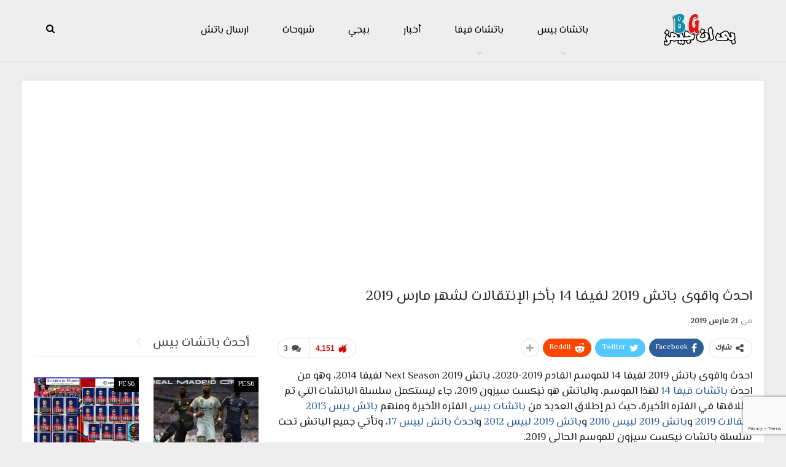

--- FILE ---
content_type: text/html; charset=UTF-8
request_url: https://beingames.net/fifa14-next-season-patch-2019
body_size: 17064
content:
	<!DOCTYPE html>
		<!--[if IE 8]>
	<html class="ie ie8" dir="rtl" lang="ar"> <![endif]-->
	<!--[if IE 9]>
	<html class="ie ie9" dir="rtl" lang="ar"> <![endif]-->
	<!--[if gt IE 9]><!-->
<html dir="rtl" lang="ar"> <!--<![endif]-->
	<head>
				<meta charset="UTF-8">
		<meta http-equiv="X-UA-Compatible" content="IE=edge">
		<meta name="viewport" content="width=device-width, initial-scale=1.0">
		<link rel="pingback" href="https://beingames.net/xmlrpc.php"/>

		<meta name='robots' content='index, follow, max-image-preview:large, max-snippet:-1, max-video-preview:-1' />

	<!-- This site is optimized with the Yoast SEO plugin v23.4 - https://yoast.com/wordpress/plugins/seo/ -->
	<title>احدث واقوى باتش 2019 لفيفا 14 بأخر الإنتقالات لشهر مارس 2019 - بي ان جيمز</title><link rel="preload" as="style" href="https://fonts.googleapis.com/css?family=El%20Messiri%3A400&#038;display=swap" /><link rel="stylesheet" href="https://fonts.googleapis.com/css?family=El%20Messiri%3A400&#038;display=swap" media="print" onload="this.media='all'" /><noscript><link rel="stylesheet" href="https://fonts.googleapis.com/css?family=El%20Messiri%3A400&#038;display=swap" /></noscript><link rel="stylesheet" href="https://beingames.net/wp-content/cache/min/1/b5f3531f519567bcc1fdb7c59524db09.css" media="all" data-minify="1" />
	<meta name="description" content="تحميل باتش 2019 لفيفا 14 بأحدث واخر الإنتقالات واقوى الإضافات والمميزات، FIFA 14 Next Season Patch 2019 للموسم الجديد 2019-2020 بأقوى الإضافات." />
	<link rel="canonical" href="https://beingames.net/fifa14-next-season-patch-2019" />
	<meta property="og:locale" content="ar_AR" />
	<meta property="og:type" content="article" />
	<meta property="og:title" content="احدث واقوى باتش 2019 لفيفا 14 بأخر الإنتقالات لشهر مارس 2019 - بي ان جيمز" />
	<meta property="og:description" content="تحميل باتش 2019 لفيفا 14 بأحدث واخر الإنتقالات واقوى الإضافات والمميزات، FIFA 14 Next Season Patch 2019 للموسم الجديد 2019-2020 بأقوى الإضافات." />
	<meta property="og:url" content="https://beingames.net/fifa14-next-season-patch-2019" />
	<meta property="og:site_name" content="بي ان جيمز" />
	<meta property="article:publisher" content="https://www.facebook.com/Beingames4U2/" />
	<meta property="article:author" content="https://www.facebook.com/Beingames4U2/" />
	<meta property="article:published_time" content="2019-03-21T12:14:51+00:00" />
	<meta property="article:modified_time" content="2019-03-22T11:54:17+00:00" />
	<meta property="og:image" content="https://beingames.net/wp-content/uploads/2019/03/FIFA-14-Next-Season-Patch-2019-Update-V6.0.jpg" />
	<meta property="og:image:width" content="640" />
	<meta property="og:image:height" content="360" />
	<meta property="og:image:type" content="image/jpeg" />
	<meta name="author" content="أحمد سامي" />
	<meta name="twitter:card" content="summary_large_image" />
	<meta name="twitter:creator" content="@https://twitter.com/Beingames4u" />
	<meta name="twitter:site" content="@Beingames4u" />
	<meta name="twitter:label1" content="كُتب بواسطة" />
	<meta name="twitter:data1" content="أحمد سامي" />
	<script type="application/ld+json" class="yoast-schema-graph">{"@context":"https://schema.org","@graph":[{"@type":"Article","@id":"https://beingames.net/fifa14-next-season-patch-2019#article","isPartOf":{"@id":"https://beingames.net/fifa14-next-season-patch-2019"},"author":{"name":"أحمد سامي","@id":"https://beingames.net/#/schema/person/b6f303bbd84f2d1cd5ca0038d945c2f7"},"headline":"احدث واقوى باتش 2019 لفيفا 14 بأخر الإنتقالات لشهر مارس 2019","datePublished":"2019-03-21T12:14:51+00:00","dateModified":"2019-03-22T11:54:17+00:00","mainEntityOfPage":{"@id":"https://beingames.net/fifa14-next-season-patch-2019"},"wordCount":10,"commentCount":3,"publisher":{"@id":"https://beingames.net/#/schema/person/b6f303bbd84f2d1cd5ca0038d945c2f7"},"image":{"@id":"https://beingames.net/fifa14-next-season-patch-2019#primaryimage"},"thumbnailUrl":"https://beingames.net/wp-content/uploads/2019/03/FIFA-14-Next-Season-Patch-2019-Update-V6.0.jpg","keywords":["fifa 2014 next season patch 2019","next season patch","next season patch 2019","احدث باتشات فيفا 14","باتش 2019 لفيفا 14","باتشات فيفا 2014","نيكست سيزون باتش","نيكست سيزون باتش فيفا 14"],"articleSection":["FIFA 2014"],"inLanguage":"ar","potentialAction":[{"@type":"CommentAction","name":"Comment","target":["https://beingames.net/fifa14-next-season-patch-2019#respond"]}]},{"@type":"WebPage","@id":"https://beingames.net/fifa14-next-season-patch-2019","url":"https://beingames.net/fifa14-next-season-patch-2019","name":"احدث واقوى باتش 2019 لفيفا 14 بأخر الإنتقالات لشهر مارس 2019 - بي ان جيمز","isPartOf":{"@id":"https://beingames.net/#website"},"primaryImageOfPage":{"@id":"https://beingames.net/fifa14-next-season-patch-2019#primaryimage"},"image":{"@id":"https://beingames.net/fifa14-next-season-patch-2019#primaryimage"},"thumbnailUrl":"https://beingames.net/wp-content/uploads/2019/03/FIFA-14-Next-Season-Patch-2019-Update-V6.0.jpg","datePublished":"2019-03-21T12:14:51+00:00","dateModified":"2019-03-22T11:54:17+00:00","description":"تحميل باتش 2019 لفيفا 14 بأحدث واخر الإنتقالات واقوى الإضافات والمميزات، FIFA 14 Next Season Patch 2019 للموسم الجديد 2019-2020 بأقوى الإضافات.","breadcrumb":{"@id":"https://beingames.net/fifa14-next-season-patch-2019#breadcrumb"},"inLanguage":"ar","potentialAction":[{"@type":"ReadAction","target":["https://beingames.net/fifa14-next-season-patch-2019"]}]},{"@type":"ImageObject","inLanguage":"ar","@id":"https://beingames.net/fifa14-next-season-patch-2019#primaryimage","url":"https://beingames.net/wp-content/uploads/2019/03/FIFA-14-Next-Season-Patch-2019-Update-V6.0.jpg","contentUrl":"https://beingames.net/wp-content/uploads/2019/03/FIFA-14-Next-Season-Patch-2019-Update-V6.0.jpg","width":640,"height":360,"caption":"باتش 2019 لفيفا 14"},{"@type":"BreadcrumbList","@id":"https://beingames.net/fifa14-next-season-patch-2019#breadcrumb","itemListElement":[{"@type":"ListItem","position":1,"name":"الرئيسية","item":"https://beingames.net/"},{"@type":"ListItem","position":2,"name":"احدث واقوى باتش 2019 لفيفا 14 بأخر الإنتقالات لشهر مارس 2019"}]},{"@type":"WebSite","@id":"https://beingames.net/#website","url":"https://beingames.net/","name":"بي ان جيمز","description":"افضل موقع لتحميل احدث باتشات بيس و احدث باتشات فيفا و العاب كرة قدم","publisher":{"@id":"https://beingames.net/#/schema/person/b6f303bbd84f2d1cd5ca0038d945c2f7"},"potentialAction":[{"@type":"SearchAction","target":{"@type":"EntryPoint","urlTemplate":"https://beingames.net/?s={search_term_string}"},"query-input":{"@type":"PropertyValueSpecification","valueRequired":true,"valueName":"search_term_string"}}],"inLanguage":"ar"},{"@type":["Person","Organization"],"@id":"https://beingames.net/#/schema/person/b6f303bbd84f2d1cd5ca0038d945c2f7","name":"أحمد سامي","image":{"@type":"ImageObject","inLanguage":"ar","@id":"https://beingames.net/#/schema/person/image/","url":"https://secure.gravatar.com/avatar/93c2785e71937422c675dba156480474?s=96&d=mm&r=g","contentUrl":"https://secure.gravatar.com/avatar/93c2785e71937422c675dba156480474?s=96&d=mm&r=g","caption":"أحمد سامي"},"logo":{"@id":"https://beingames.net/#/schema/person/image/"},"sameAs":["https://beingames.net/","https://www.facebook.com/Beingames4U2/","https://x.com/https://twitter.com/Beingames4u"],"url":"https://beingames.net/author/ahmedmoselhy"}]}</script>
	<!-- / Yoast SEO plugin. -->


<link rel='dns-prefetch' href='//fonts.googleapis.com' />
<link href='https://fonts.gstatic.com' crossorigin rel='preconnect' />
<link rel="alternate" type="application/rss+xml" title="بي ان جيمز &laquo; الخلاصة" href="https://beingames.net/feed" />
<link rel="alternate" type="application/rss+xml" title="بي ان جيمز &laquo; خلاصة التعليقات" href="https://beingames.net/comments/feed" />
<link rel="alternate" type="application/rss+xml" title="بي ان جيمز &laquo; احدث واقوى باتش 2019 لفيفا 14 بأخر الإنتقالات لشهر مارس 2019 خلاصة التعليقات" href="https://beingames.net/fifa14-next-season-patch-2019/feed" />
<style id='wp-emoji-styles-inline-css' type='text/css'>

	img.wp-smiley, img.emoji {
		display: inline !important;
		border: none !important;
		box-shadow: none !important;
		height: 1em !important;
		width: 1em !important;
		margin: 0 0.07em !important;
		vertical-align: -0.1em !important;
		background: none !important;
		padding: 0 !important;
	}
</style>

<style id='classic-theme-styles-inline-css' type='text/css'>
/*! This file is auto-generated */
.wp-block-button__link{color:#fff;background-color:#32373c;border-radius:9999px;box-shadow:none;text-decoration:none;padding:calc(.667em + 2px) calc(1.333em + 2px);font-size:1.125em}.wp-block-file__button{background:#32373c;color:#fff;text-decoration:none}
</style>
<style id='global-styles-inline-css' type='text/css'>
:root{--wp--preset--aspect-ratio--square: 1;--wp--preset--aspect-ratio--4-3: 4/3;--wp--preset--aspect-ratio--3-4: 3/4;--wp--preset--aspect-ratio--3-2: 3/2;--wp--preset--aspect-ratio--2-3: 2/3;--wp--preset--aspect-ratio--16-9: 16/9;--wp--preset--aspect-ratio--9-16: 9/16;--wp--preset--color--black: #000000;--wp--preset--color--cyan-bluish-gray: #abb8c3;--wp--preset--color--white: #ffffff;--wp--preset--color--pale-pink: #f78da7;--wp--preset--color--vivid-red: #cf2e2e;--wp--preset--color--luminous-vivid-orange: #ff6900;--wp--preset--color--luminous-vivid-amber: #fcb900;--wp--preset--color--light-green-cyan: #7bdcb5;--wp--preset--color--vivid-green-cyan: #00d084;--wp--preset--color--pale-cyan-blue: #8ed1fc;--wp--preset--color--vivid-cyan-blue: #0693e3;--wp--preset--color--vivid-purple: #9b51e0;--wp--preset--gradient--vivid-cyan-blue-to-vivid-purple: linear-gradient(135deg,rgba(6,147,227,1) 0%,rgb(155,81,224) 100%);--wp--preset--gradient--light-green-cyan-to-vivid-green-cyan: linear-gradient(135deg,rgb(122,220,180) 0%,rgb(0,208,130) 100%);--wp--preset--gradient--luminous-vivid-amber-to-luminous-vivid-orange: linear-gradient(135deg,rgba(252,185,0,1) 0%,rgba(255,105,0,1) 100%);--wp--preset--gradient--luminous-vivid-orange-to-vivid-red: linear-gradient(135deg,rgba(255,105,0,1) 0%,rgb(207,46,46) 100%);--wp--preset--gradient--very-light-gray-to-cyan-bluish-gray: linear-gradient(135deg,rgb(238,238,238) 0%,rgb(169,184,195) 100%);--wp--preset--gradient--cool-to-warm-spectrum: linear-gradient(135deg,rgb(74,234,220) 0%,rgb(151,120,209) 20%,rgb(207,42,186) 40%,rgb(238,44,130) 60%,rgb(251,105,98) 80%,rgb(254,248,76) 100%);--wp--preset--gradient--blush-light-purple: linear-gradient(135deg,rgb(255,206,236) 0%,rgb(152,150,240) 100%);--wp--preset--gradient--blush-bordeaux: linear-gradient(135deg,rgb(254,205,165) 0%,rgb(254,45,45) 50%,rgb(107,0,62) 100%);--wp--preset--gradient--luminous-dusk: linear-gradient(135deg,rgb(255,203,112) 0%,rgb(199,81,192) 50%,rgb(65,88,208) 100%);--wp--preset--gradient--pale-ocean: linear-gradient(135deg,rgb(255,245,203) 0%,rgb(182,227,212) 50%,rgb(51,167,181) 100%);--wp--preset--gradient--electric-grass: linear-gradient(135deg,rgb(202,248,128) 0%,rgb(113,206,126) 100%);--wp--preset--gradient--midnight: linear-gradient(135deg,rgb(2,3,129) 0%,rgb(40,116,252) 100%);--wp--preset--font-size--small: 13px;--wp--preset--font-size--medium: 20px;--wp--preset--font-size--large: 36px;--wp--preset--font-size--x-large: 42px;--wp--preset--spacing--20: 0.44rem;--wp--preset--spacing--30: 0.67rem;--wp--preset--spacing--40: 1rem;--wp--preset--spacing--50: 1.5rem;--wp--preset--spacing--60: 2.25rem;--wp--preset--spacing--70: 3.38rem;--wp--preset--spacing--80: 5.06rem;--wp--preset--shadow--natural: 6px 6px 9px rgba(0, 0, 0, 0.2);--wp--preset--shadow--deep: 12px 12px 50px rgba(0, 0, 0, 0.4);--wp--preset--shadow--sharp: 6px 6px 0px rgba(0, 0, 0, 0.2);--wp--preset--shadow--outlined: 6px 6px 0px -3px rgba(255, 255, 255, 1), 6px 6px rgba(0, 0, 0, 1);--wp--preset--shadow--crisp: 6px 6px 0px rgba(0, 0, 0, 1);}:where(.is-layout-flex){gap: 0.5em;}:where(.is-layout-grid){gap: 0.5em;}body .is-layout-flex{display: flex;}.is-layout-flex{flex-wrap: wrap;align-items: center;}.is-layout-flex > :is(*, div){margin: 0;}body .is-layout-grid{display: grid;}.is-layout-grid > :is(*, div){margin: 0;}:where(.wp-block-columns.is-layout-flex){gap: 2em;}:where(.wp-block-columns.is-layout-grid){gap: 2em;}:where(.wp-block-post-template.is-layout-flex){gap: 1.25em;}:where(.wp-block-post-template.is-layout-grid){gap: 1.25em;}.has-black-color{color: var(--wp--preset--color--black) !important;}.has-cyan-bluish-gray-color{color: var(--wp--preset--color--cyan-bluish-gray) !important;}.has-white-color{color: var(--wp--preset--color--white) !important;}.has-pale-pink-color{color: var(--wp--preset--color--pale-pink) !important;}.has-vivid-red-color{color: var(--wp--preset--color--vivid-red) !important;}.has-luminous-vivid-orange-color{color: var(--wp--preset--color--luminous-vivid-orange) !important;}.has-luminous-vivid-amber-color{color: var(--wp--preset--color--luminous-vivid-amber) !important;}.has-light-green-cyan-color{color: var(--wp--preset--color--light-green-cyan) !important;}.has-vivid-green-cyan-color{color: var(--wp--preset--color--vivid-green-cyan) !important;}.has-pale-cyan-blue-color{color: var(--wp--preset--color--pale-cyan-blue) !important;}.has-vivid-cyan-blue-color{color: var(--wp--preset--color--vivid-cyan-blue) !important;}.has-vivid-purple-color{color: var(--wp--preset--color--vivid-purple) !important;}.has-black-background-color{background-color: var(--wp--preset--color--black) !important;}.has-cyan-bluish-gray-background-color{background-color: var(--wp--preset--color--cyan-bluish-gray) !important;}.has-white-background-color{background-color: var(--wp--preset--color--white) !important;}.has-pale-pink-background-color{background-color: var(--wp--preset--color--pale-pink) !important;}.has-vivid-red-background-color{background-color: var(--wp--preset--color--vivid-red) !important;}.has-luminous-vivid-orange-background-color{background-color: var(--wp--preset--color--luminous-vivid-orange) !important;}.has-luminous-vivid-amber-background-color{background-color: var(--wp--preset--color--luminous-vivid-amber) !important;}.has-light-green-cyan-background-color{background-color: var(--wp--preset--color--light-green-cyan) !important;}.has-vivid-green-cyan-background-color{background-color: var(--wp--preset--color--vivid-green-cyan) !important;}.has-pale-cyan-blue-background-color{background-color: var(--wp--preset--color--pale-cyan-blue) !important;}.has-vivid-cyan-blue-background-color{background-color: var(--wp--preset--color--vivid-cyan-blue) !important;}.has-vivid-purple-background-color{background-color: var(--wp--preset--color--vivid-purple) !important;}.has-black-border-color{border-color: var(--wp--preset--color--black) !important;}.has-cyan-bluish-gray-border-color{border-color: var(--wp--preset--color--cyan-bluish-gray) !important;}.has-white-border-color{border-color: var(--wp--preset--color--white) !important;}.has-pale-pink-border-color{border-color: var(--wp--preset--color--pale-pink) !important;}.has-vivid-red-border-color{border-color: var(--wp--preset--color--vivid-red) !important;}.has-luminous-vivid-orange-border-color{border-color: var(--wp--preset--color--luminous-vivid-orange) !important;}.has-luminous-vivid-amber-border-color{border-color: var(--wp--preset--color--luminous-vivid-amber) !important;}.has-light-green-cyan-border-color{border-color: var(--wp--preset--color--light-green-cyan) !important;}.has-vivid-green-cyan-border-color{border-color: var(--wp--preset--color--vivid-green-cyan) !important;}.has-pale-cyan-blue-border-color{border-color: var(--wp--preset--color--pale-cyan-blue) !important;}.has-vivid-cyan-blue-border-color{border-color: var(--wp--preset--color--vivid-cyan-blue) !important;}.has-vivid-purple-border-color{border-color: var(--wp--preset--color--vivid-purple) !important;}.has-vivid-cyan-blue-to-vivid-purple-gradient-background{background: var(--wp--preset--gradient--vivid-cyan-blue-to-vivid-purple) !important;}.has-light-green-cyan-to-vivid-green-cyan-gradient-background{background: var(--wp--preset--gradient--light-green-cyan-to-vivid-green-cyan) !important;}.has-luminous-vivid-amber-to-luminous-vivid-orange-gradient-background{background: var(--wp--preset--gradient--luminous-vivid-amber-to-luminous-vivid-orange) !important;}.has-luminous-vivid-orange-to-vivid-red-gradient-background{background: var(--wp--preset--gradient--luminous-vivid-orange-to-vivid-red) !important;}.has-very-light-gray-to-cyan-bluish-gray-gradient-background{background: var(--wp--preset--gradient--very-light-gray-to-cyan-bluish-gray) !important;}.has-cool-to-warm-spectrum-gradient-background{background: var(--wp--preset--gradient--cool-to-warm-spectrum) !important;}.has-blush-light-purple-gradient-background{background: var(--wp--preset--gradient--blush-light-purple) !important;}.has-blush-bordeaux-gradient-background{background: var(--wp--preset--gradient--blush-bordeaux) !important;}.has-luminous-dusk-gradient-background{background: var(--wp--preset--gradient--luminous-dusk) !important;}.has-pale-ocean-gradient-background{background: var(--wp--preset--gradient--pale-ocean) !important;}.has-electric-grass-gradient-background{background: var(--wp--preset--gradient--electric-grass) !important;}.has-midnight-gradient-background{background: var(--wp--preset--gradient--midnight) !important;}.has-small-font-size{font-size: var(--wp--preset--font-size--small) !important;}.has-medium-font-size{font-size: var(--wp--preset--font-size--medium) !important;}.has-large-font-size{font-size: var(--wp--preset--font-size--large) !important;}.has-x-large-font-size{font-size: var(--wp--preset--font-size--x-large) !important;}
:where(.wp-block-post-template.is-layout-flex){gap: 1.25em;}:where(.wp-block-post-template.is-layout-grid){gap: 1.25em;}
:where(.wp-block-columns.is-layout-flex){gap: 2em;}:where(.wp-block-columns.is-layout-grid){gap: 2em;}
:root :where(.wp-block-pullquote){font-size: 1.5em;line-height: 1.6;}
</style>


<style id='rocket-lazyload-inline-css' type='text/css'>
.rll-youtube-player{position:relative;padding-bottom:56.23%;height:0;overflow:hidden;max-width:100%;}.rll-youtube-player:focus-within{outline: 2px solid currentColor;outline-offset: 5px;}.rll-youtube-player iframe{position:absolute;top:0;left:0;width:100%;height:100%;z-index:100;background:0 0}.rll-youtube-player img{bottom:0;display:block;left:0;margin:auto;max-width:100%;width:100%;position:absolute;right:0;top:0;border:none;height:auto;-webkit-transition:.4s all;-moz-transition:.4s all;transition:.4s all}.rll-youtube-player img:hover{-webkit-filter:brightness(75%)}.rll-youtube-player .play{height:100%;width:100%;left:0;top:0;position:absolute;background:url(https://beingames.net/wp-content/plugins/wp-rocket/assets/img/youtube.png) no-repeat center;background-color: transparent !important;cursor:pointer;border:none;}
</style>


<!--[if lt IE 9]>
<script type="text/javascript" src="https://beingames.net/wp-content/themes/publisher/includes/libs/better-framework/assets/js/html5shiv.min.js?ver=3.15.0" id="bf-html5shiv-js"></script>
<![endif]-->
<!--[if lt IE 9]>
<script type="text/javascript" src="https://beingames.net/wp-content/themes/publisher/includes/libs/better-framework/assets/js/respond.min.js?ver=3.15.0" id="bf-respond-js"></script>
<![endif]-->
<link rel="https://api.w.org/" href="https://beingames.net/wp-json/" /><link rel="alternate" title="JSON" type="application/json" href="https://beingames.net/wp-json/wp/v2/posts/8957" /><link rel="EditURI" type="application/rsd+xml" title="RSD" href="https://beingames.net/xmlrpc.php?rsd" />

<link rel='shortlink' href='https://beingames.net/?p=8957' />
<link rel="alternate" title="oEmbed (JSON)" type="application/json+oembed" href="https://beingames.net/wp-json/oembed/1.0/embed?url=https%3A%2F%2Fbeingames.net%2Ffifa14-next-season-patch-2019" />
<link rel="alternate" title="oEmbed (XML)" type="text/xml+oembed" href="https://beingames.net/wp-json/oembed/1.0/embed?url=https%3A%2F%2Fbeingames.net%2Ffifa14-next-season-patch-2019&#038;format=xml" />




			<link rel="shortcut icon" href="https://beingames.net/wp-content/uploads/2019/02/favicon-image.png">			<link rel="apple-touch-icon" href="https://beingames.net/wp-content/uploads/2019/02/favicon-image.png">			<link rel="apple-touch-icon" sizes="114x114" href="https://beingames.net/wp-content/uploads/2019/02/favicon-image.png">			<link rel="apple-touch-icon" sizes="72x72" href="https://beingames.net/wp-content/uploads/2019/02/favicon-image.png">			<link rel="apple-touch-icon" sizes="144x144" href="https://beingames.net/wp-content/uploads/2019/02/favicon-image.png"><meta name="generator" content="Powered by WPBakery Page Builder - drag and drop page builder for WordPress."/>
<script type="application/ld+json">{
    "@context": "http://schema.org/",
    "@type": "Organization",
    "@id": "#organization",
    "logo": {
        "@type": "ImageObject",
        "url": "https://beingames.net/wp-content/uploads/2019/02/cropped-Logo-1.png"
    },
    "url": "https://beingames.net/",
    "name": "\u0628\u064a \u0627\u0646 \u062c\u064a\u0645\u0632",
    "description": "\u0627\u0641\u0636\u0644 \u0645\u0648\u0642\u0639 \u0644\u062a\u062d\u0645\u064a\u0644 \u0627\u062d\u062f\u062b \u0628\u0627\u062a\u0634\u0627\u062a \u0628\u064a\u0633 \u0648 \u0627\u062d\u062f\u062b \u0628\u0627\u062a\u0634\u0627\u062a \u0641\u064a\u0641\u0627 \u0648 \u0627\u0644\u0639\u0627\u0628 \u0643\u0631\u0629 \u0642\u062f\u0645"
}</script>
<script type="application/ld+json">{
    "@context": "http://schema.org/",
    "@type": "WebSite",
    "name": "\u0628\u064a \u0627\u0646 \u062c\u064a\u0645\u0632",
    "alternateName": "\u0627\u0641\u0636\u0644 \u0645\u0648\u0642\u0639 \u0644\u062a\u062d\u0645\u064a\u0644 \u0627\u062d\u062f\u062b \u0628\u0627\u062a\u0634\u0627\u062a \u0628\u064a\u0633 \u0648 \u0627\u062d\u062f\u062b \u0628\u0627\u062a\u0634\u0627\u062a \u0641\u064a\u0641\u0627 \u0648 \u0627\u0644\u0639\u0627\u0628 \u0643\u0631\u0629 \u0642\u062f\u0645",
    "url": "https://beingames.net/"
}</script>
<script type="application/ld+json">{
    "@context": "http://schema.org/",
    "@type": "BlogPosting",
    "headline": "\u0627\u062d\u062f\u062b \u0648\u0627\u0642\u0648\u0649 \u0628\u0627\u062a\u0634 2019 \u0644\u0641\u064a\u0641\u0627 14 \u0628\u0623\u062e\u0631 \u0627\u0644\u0625\u0646\u062a\u0642\u0627\u0644\u0627\u062a \u0644\u0634\u0647\u0631 \u0645\u0627\u0631\u0633 2019",
    "description": "\u0627\u062d\u062f\u062b \u0648\u0627\u0642\u0648\u0649 \u0628\u0627\u062a\u0634 2019 \u0644\u0641\u064a\u0641\u0627 14 \u0644\u0644\u0645\u0648\u0633\u0645 \u0627\u0644\u0642\u0627\u062f\u0645 2019-2020\u060c \u0628\u0627\u062a\u0634 Next Season 2019 \u0644\u0641\u064a\u0641\u0627 2014\u060c \u0648\u0647\u0648 \u0645\u0646 \u0627\u062d\u062f\u062b \u0628\u0627\u062a\u0634\u0627\u062a \u0641\u064a\u0641\u0627 14 \u0644\u0647\u0630\u0627 \u0627\u0644\u0645\u0648\u0633\u0645\u060c \u0648\u0627\u0644\u0628\u0627\u062a\u0634 \u0647\u0648 \u0646\u064a\u0643\u0633\u062a \u0633\u064a\u0632\u0648\u0646 2019\u060c \u062c\u0627\u0621 \u0644\u064a\u0633\u062a\u0643\u0645\u0644 \u0633\u0644\u0633\u0644\u0629 \u0627\u0644\u0628\u0627\u062a\u0634\u0627\u062a \u0627\u0644\u062a\u064a \u062a\u0645 \u0625\u0637\u0644\u0627\u0642\u0647\u0627 \u0641\u064a \u0627\u0644\u0641\u062a\u0631\u0647 \u0627\u0644\u0623\u062e\u064a\u0631\u0629\u060c \u062d\u064a\u062b \u062a\u0645 \u0625\u0637\u0644\u0627\u0642 \u0627\u0644\u0639\u062f\u064a\u062f \u0645\u0646 \u0628\u0627\u062a\u0634\u0627\u062a ",
    "datePublished": "2019-03-21",
    "dateModified": "2019-03-22",
    "author": {
        "@type": "Person",
        "@id": "#person-",
        "name": "\u0623\u062d\u0645\u062f \u0633\u0627\u0645\u064a"
    },
    "image": "https://beingames.net/wp-content/uploads/2019/03/FIFA-14-Next-Season-Patch-2019-Update-V6.0.jpg",
    "interactionStatistic": [
        {
            "@type": "InteractionCounter",
            "interactionType": "http://schema.org/CommentAction",
            "userInteractionCount": "3"
        }
    ],
    "publisher": {
        "@id": "#organization"
    },
    "mainEntityOfPage": "https://beingames.net/fifa14-next-season-patch-2019"
}</script>












<noscript><style> .wpb_animate_when_almost_visible { opacity: 1; }</style></noscript><noscript><style id="rocket-lazyload-nojs-css">.rll-youtube-player, [data-lazy-src]{display:none !important;}</style></noscript>	</head>

<body class="rtl post-template-default single single-post postid-8957 single-format-standard bs-theme bs-publisher bs-publisher-mini-mag active-light-box bs-vc-rtl-grid close-rh page-layout-2-col page-layout-2-col-right boxed active-sticky-sidebar main-menu-out-full-width single-prim-cat-14 single-cat-14  wpb-js-composer js-comp-ver-6.7.0 vc_responsive bs-ll-a" dir="rtl">
	<header id="header" class="site-header header-style-8 full-width" itemscope="itemscope" itemtype="https://schema.org/WPHeader">
				<div class="content-wrap">
			<div class="container">
				<div class="header-inner clearfix">
					<div id="site-branding" class="site-branding">
	<p  id="site-title" class="logo h1 img-logo">
	<a href="https://beingames.net/" itemprop="url" rel="home">
					<img id="site-logo" src="data:image/svg+xml,%3Csvg%20xmlns='http://www.w3.org/2000/svg'%20viewBox='0%200%200%200'%3E%3C/svg%3E"
			     alt="بي ان جيمز"  data-bsrjs="https://beingames.net/wp-content/uploads/2019/02/favicon-image.png"  data-lazy-src="https://beingames.net/wp-content/uploads/2019/02/cropped-Logo-1.png" /><noscript><img id="site-logo" src="https://beingames.net/wp-content/uploads/2019/02/cropped-Logo-1.png"
			     alt="بي ان جيمز"  data-bsrjs="https://beingames.net/wp-content/uploads/2019/02/favicon-image.png"  /></noscript>

			<span class="site-title">بي ان جيمز - افضل موقع لتحميل احدث باتشات بيس و احدث باتشات فيفا و العاب كرة قدم</span>
				</a>
</p>
</div><!-- .site-branding -->
<nav id="menu-main" class="menu main-menu-container  show-search-item menu-actions-btn-width-1" role="navigation" itemscope="itemscope" itemtype="https://schema.org/SiteNavigationElement">
			<div class="menu-action-buttons width-1">
							<div class="search-container close">
					<span class="search-handler"><i class="fa fa-search"></i></span>

					<div class="search-box clearfix">
						<form role="search" method="get" class="search-form clearfix" action="https://beingames.net">
	<input type="search" class="search-field"
	       placeholder="بحث..."
	       value="" name="s"
	       title="البحث عن:"
	       autocomplete="off">
	<input type="submit" class="search-submit" value="بحث">
</form><!-- .search-form -->
					</div>
				</div>
						</div>
			<ul id="main-navigation" class="main-menu menu bsm-pure clearfix">
		<li id="menu-item-8247" class="menu-item menu-item-type-taxonomy menu-item-object-category menu-item-has-children menu-term-47 better-anim-fade menu-item-8247"><a href="https://beingames.net/pes-patches">باتشات بيس</a>
<ul class="sub-menu">
	<li id="menu-item-8260" class="menu-item menu-item-type-taxonomy menu-item-object-category menu-term-24 better-anim-fade menu-item-8260"><a href="https://beingames.net/pes-patches/pes5">PES5</a></li>
	<li id="menu-item-8261" class="menu-item menu-item-type-taxonomy menu-item-object-category menu-term-8 better-anim-fade menu-item-8261"><a href="https://beingames.net/pes-patches/pes6">PES6</a></li>
	<li id="menu-item-8249" class="menu-item menu-item-type-taxonomy menu-item-object-category menu-term-11 better-anim-fade menu-item-8249"><a href="https://beingames.net/pes-patches/pes9">PES 2009</a></li>
	<li id="menu-item-8250" class="menu-item menu-item-type-taxonomy menu-item-object-category menu-term-12 better-anim-fade menu-item-8250"><a href="https://beingames.net/pes-patches/pes10">PES 2010</a></li>
	<li id="menu-item-8251" class="menu-item menu-item-type-taxonomy menu-item-object-category menu-term-10 better-anim-fade menu-item-8251"><a href="https://beingames.net/pes-patches/pes11">PES 2011</a></li>
	<li id="menu-item-8252" class="menu-item menu-item-type-taxonomy menu-item-object-category menu-term-26 better-anim-fade menu-item-8252"><a href="https://beingames.net/pes-patches/pes12">PES 2012</a></li>
	<li id="menu-item-8253" class="menu-item menu-item-type-taxonomy menu-item-object-category menu-term-7 better-anim-fade menu-item-8253"><a href="https://beingames.net/pes-patches/pes13">PES 2013</a></li>
	<li id="menu-item-8254" class="menu-item menu-item-type-taxonomy menu-item-object-category menu-term-31 better-anim-fade menu-item-8254"><a href="https://beingames.net/pes-patches/pes14">PES 2014</a></li>
	<li id="menu-item-8255" class="menu-item menu-item-type-taxonomy menu-item-object-category menu-term-25 better-anim-fade menu-item-8255"><a href="https://beingames.net/pes-patches/pes15">PES 2015</a></li>
	<li id="menu-item-8256" class="menu-item menu-item-type-taxonomy menu-item-object-category menu-term-57 better-anim-fade menu-item-8256"><a href="https://beingames.net/pes-patches/pes16">PES 2016</a></li>
	<li id="menu-item-8257" class="menu-item menu-item-type-taxonomy menu-item-object-category menu-term-2 better-anim-fade menu-item-8257"><a href="https://beingames.net/pes-patches/pes17">PES 2017</a></li>
	<li id="menu-item-8258" class="menu-item menu-item-type-taxonomy menu-item-object-category menu-term-13 better-anim-fade menu-item-8258"><a href="https://beingames.net/pes-patches/pes18">PES 2018</a></li>
	<li id="menu-item-8259" class="menu-item menu-item-type-taxonomy menu-item-object-category menu-term-3 better-anim-fade menu-item-8259"><a href="https://beingames.net/pes-patches/pes19">PES 2019</a></li>
	<li id="menu-item-9904" class="menu-item menu-item-type-taxonomy menu-item-object-category menu-term-556 better-anim-fade menu-item-9904"><a href="https://beingames.net/pes-patches/pes20">PES 2020</a></li>
	<li id="menu-item-11029" class="menu-item menu-item-type-taxonomy menu-item-object-category menu-term-1011 better-anim-fade menu-item-11029"><a href="https://beingames.net/pes-patches/pes21">PES 2021</a></li>
</ul>
</li>
<li id="menu-item-8248" class="menu-item menu-item-type-taxonomy menu-item-object-category current-post-ancestor menu-item-has-children menu-term-56 better-anim-fade menu-item-8248"><a href="https://beingames.net/fifa-patches">باتشات فيفا</a>
<ul class="sub-menu">
	<li id="menu-item-8262" class="menu-item menu-item-type-taxonomy menu-item-object-category menu-term-29 better-anim-fade menu-item-8262"><a href="https://beingames.net/fifa-patches/fifa07">FIFA 2007</a></li>
	<li id="menu-item-8263" class="menu-item menu-item-type-taxonomy menu-item-object-category menu-term-30 better-anim-fade menu-item-8263"><a href="https://beingames.net/fifa-patches/fifa08">FIFA 2008</a></li>
	<li id="menu-item-8264" class="menu-item menu-item-type-taxonomy menu-item-object-category menu-term-28 better-anim-fade menu-item-8264"><a href="https://beingames.net/fifa-patches/fifa09">FIFA 2009</a></li>
	<li id="menu-item-8265" class="menu-item menu-item-type-taxonomy menu-item-object-category menu-term-27 better-anim-fade menu-item-8265"><a href="https://beingames.net/fifa-patches/fifa10">FIFA 2010</a></li>
	<li id="menu-item-8268" class="menu-item menu-item-type-taxonomy menu-item-object-category menu-term-22 better-anim-fade menu-item-8268"><a href="https://beingames.net/fifa-patches/fifa13">FIFA 2013</a></li>
	<li id="menu-item-8269" class="menu-item menu-item-type-taxonomy menu-item-object-category current-post-ancestor current-menu-parent current-post-parent menu-term-14 better-anim-fade menu-item-8269"><a href="https://beingames.net/fifa-patches/fifa14">FIFA 2014</a></li>
	<li id="menu-item-8270" class="menu-item menu-item-type-taxonomy menu-item-object-category menu-term-20 better-anim-fade menu-item-8270"><a href="https://beingames.net/fifa-patches/fifa15">FIFA 2015</a></li>
	<li id="menu-item-8271" class="menu-item menu-item-type-taxonomy menu-item-object-category menu-term-15 better-anim-fade menu-item-8271"><a href="https://beingames.net/fifa-patches/fifa16">FIFA 2016</a></li>
	<li id="menu-item-8272" class="menu-item menu-item-type-taxonomy menu-item-object-category menu-term-21 better-anim-fade menu-item-8272"><a href="https://beingames.net/fifa-patches/fifa17">FIFA 2017</a></li>
	<li id="menu-item-8273" class="menu-item menu-item-type-taxonomy menu-item-object-category menu-term-19 better-anim-fade menu-item-8273"><a href="https://beingames.net/fifa-patches/fifa18">FIFA 2018</a></li>
	<li id="menu-item-8274" class="menu-item menu-item-type-taxonomy menu-item-object-category menu-term-9 better-anim-fade menu-item-8274"><a href="https://beingames.net/fifa-patches/fifa19">FIFA 2019</a></li>
	<li id="menu-item-10287" class="menu-item menu-item-type-taxonomy menu-item-object-category menu-term-616 better-anim-fade menu-item-10287"><a href="https://beingames.net/fifa-patches/fifa20">FIFA 2020</a></li>
</ul>
</li>
<li id="menu-item-7525" class="menu-item menu-item-type-taxonomy menu-item-object-category menu-term-18 better-anim-fade menu-item-7525"><a href="https://beingames.net/news">أخبار</a></li>
<li id="menu-item-10072" class="menu-item menu-item-type-taxonomy menu-item-object-category menu-term-379 better-anim-fade menu-item-10072"><a href="https://beingames.net/pubg">ببجي</a></li>
<li id="menu-item-7530" class="menu-item menu-item-type-taxonomy menu-item-object-category menu-term-4 better-anim-fade menu-item-7530"><a href="https://beingames.net/tutorials">شروحات</a></li>
<li id="menu-item-11046" class="menu-item menu-item-type-post_type menu-item-object-page better-anim-fade menu-item-11046"><a href="https://beingames.net/send-post">ارسال باتش</a></li>
	</ul><!-- #main-navigation -->
</nav><!-- .main-menu-container -->
				</div>
			</div>
		</div>
	</header><!-- .header -->
	<div class="rh-header clearfix dark deferred-block-exclude">
		<div class="rh-container clearfix">

			<div class="menu-container close">
				<span class="menu-handler"><span class="lines"></span></span>
			</div><!-- .menu-container -->

			<div class="logo-container rh-img-logo">
				<a href="https://beingames.net/" itemprop="url" rel="home">
											<img src="data:image/svg+xml,%3Csvg%20xmlns='http://www.w3.org/2000/svg'%20viewBox='0%200%200%200'%3E%3C/svg%3E"
						     alt="بي ان جيمز"  data-bsrjs="https://beingames.net/wp-content/uploads/2019/02/favicon-image.png"  data-lazy-src="https://beingames.net/wp-content/uploads/2019/02/cropped-Logo-1.png" /><noscript><img src="https://beingames.net/wp-content/uploads/2019/02/cropped-Logo-1.png"
						     alt="بي ان جيمز"  data-bsrjs="https://beingames.net/wp-content/uploads/2019/02/favicon-image.png"  /></noscript>				</a>
			</div><!-- .logo-container -->
		</div><!-- .rh-container -->
	</div><!-- .rh-header -->
		<div class="main-wrap content-main-wrap">
		<div class="container adcontainer"><div class="jxrfci jxrfci-after-header jxrfci-pubadban jxrfci-show-desktop jxrfci-show-tablet-portrait jxrfci-show-tablet-landscape jxrfci-show-phone jxrfci-loc-header_after jxrfci-align-center jxrfci-column-1 jxrfci-clearfix no-bg-box-model"><div id="jxrfci-10056-1010785841" class="jxrfci-container jxrfci-type-code " itemscope="" itemtype="https://schema.org/WPAdBlock" data-adid="10056" data-type="code"><div id="jxrfci-10056-1010785841-place"></div><script src="//pagead2.googlesyndication.com/pagead/js/adsbygoogle.js"></script><script type="text/javascript">var betterads_screen_width = document.body.clientWidth;betterads_el = document.getElementById('jxrfci-10056-1010785841');             if (betterads_el.getBoundingClientRect().width) {     betterads_el_width_raw = betterads_el_width = betterads_el.getBoundingClientRect().width;    } else {     betterads_el_width_raw = betterads_el_width = betterads_el.offsetWidth;    }        var size = ["125", "125"];    if ( betterads_el_width >= 728 )      betterads_el_width = ["728", "90"];    else if ( betterads_el_width >= 468 )     betterads_el_width = ["468", "60"];    else if ( betterads_el_width >= 336 )     betterads_el_width = ["336", "280"];    else if ( betterads_el_width >= 300 )     betterads_el_width = ["300", "250"];    else if ( betterads_el_width >= 250 )     betterads_el_width = ["250", "250"];    else if ( betterads_el_width >= 200 )     betterads_el_width = ["200", "200"];    else if ( betterads_el_width >= 180 )     betterads_el_width = ["180", "150"]; if ( betterads_screen_width >= 1140 ) { document.getElementById('jxrfci-10056-1010785841-place').innerHTML = '<ins class="adsbygoogle" style="display:block;"  data-ad-client="ca-pub-3690337134480088"  data-ad-slot="4961710158"  data-full-width-responsive="true"  data-ad-format="auto" ></ins>';         (adsbygoogle = window.adsbygoogle || []).push({});}else if ( betterads_screen_width >= 1019  && betterads_screen_width < 1140 ) { document.getElementById('jxrfci-10056-1010785841-place').innerHTML = '<ins class="adsbygoogle" style="display:block;"  data-ad-client="ca-pub-3690337134480088"  data-ad-slot="4961710158"  data-full-width-responsive="true"  data-ad-format="auto" ></ins>';         (adsbygoogle = window.adsbygoogle || []).push({});}else if ( betterads_screen_width >= 768  && betterads_screen_width < 1019 ) { document.getElementById('jxrfci-10056-1010785841-place').innerHTML = '<ins class="adsbygoogle" style="display:block;"  data-ad-client="ca-pub-3690337134480088"  data-ad-slot="4961710158"  data-full-width-responsive="true"  data-ad-format="auto" ></ins>';         (adsbygoogle = window.adsbygoogle || []).push({});}else if ( betterads_screen_width < 768 ) { document.getElementById('jxrfci-10056-1010785841-place').innerHTML = '<ins class="adsbygoogle" style="display:block;"  data-ad-client="ca-pub-3690337134480088"  data-ad-slot="4961710158"  data-full-width-responsive="true"  data-ad-format="auto" ></ins>';         (adsbygoogle = window.adsbygoogle || []).push({});}</script></div></div></div><div class="content-wrap">
		<main id="content" class="content-container">

		<div class="container layout-2-col layout-2-col-1 layout-right-sidebar post-template-11">

			<div class="row main-section">
										<div class="col-sm-8 content-column">
							<div class="single-container">
																<article id="post-8957" class="post-8957 post type-post status-publish format-standard has-post-thumbnail  category-fifa14 tag-fifa-2014-next-season-patch-2019 tag-next-season-patch tag-next-season-patch-2019 tag----14 tag--2019--14 tag---2014 tag-59 tag-----14 single-post-content">
									<div
											class="post-header post-tp-11-header nfi" >
										<div class="post-header-inner">
											<div class="post-header-title">
																								<h1 class="single-post-title">
													<span class="post-title" itemprop="headline">احدث واقوى باتش 2019 لفيفا 14 بأخر الإنتقالات لشهر مارس 2019</span>
												</h1>
												<div class="post-meta single-post-meta">
				<span class="time"><time class="post-published updated"
			                         datetime="2019-03-21T14:14:51+02:00">في <b>21 مارس 2019</b></time></span>
			</div>
											</div>
										</div>
																			</div>
											<div class="post-share single-post-share top-share clearfix style-1">
			<div class="post-share-btn-group">
				<a href="https://beingames.net/fifa14-next-season-patch-2019#comments" class="post-share-btn post-share-btn-comments comments" title="ترك تعليق على: &quot;احدث واقوى باتش 2019 لفيفا 14 بأخر الإنتقالات لشهر مارس 2019&quot;"><i class="bf-icon fa fa-comments" aria-hidden="true"></i> <b class="number">3</b></a><span class="views post-share-btn post-share-btn-views rank-3500" data-bpv-post="8957"><i class="bf-icon  bsfi-fire-4"></i> <b class="number">4٬150</b></span>			</div>
						<div class="share-handler-wrap ">
				<span class="share-handler post-share-btn rank-default">
					<i class="bf-icon  fa fa-share-alt"></i>						<b class="text">شارك</b>
										</span>
				<span class="social-item facebook has-title"><a href="https://www.facebook.com/sharer.php?u=https%3A%2F%2Fbeingames.net%2Ffifa14-next-season-patch-2019" target="_blank" rel="nofollow noreferrer" class="bs-button-el" onclick="window.open(this.href, 'share-facebook','left=50,top=50,width=600,height=320,toolbar=0'); return false;"><span class="icon"><i class="bf-icon fa fa-facebook"></i></span><span class="item-title">Facebook</span></a></span><span class="social-item twitter has-title"><a href="https://twitter.com/share?text=احدث واقوى باتش 2019 لفيفا 14 بأخر الإنتقالات لشهر مارس 2019 @Beingames4u&url=https%3A%2F%2Fbeingames.net%2Ffifa14-next-season-patch-2019" target="_blank" rel="nofollow noreferrer" class="bs-button-el" onclick="window.open(this.href, 'share-twitter','left=50,top=50,width=600,height=320,toolbar=0'); return false;"><span class="icon"><i class="bf-icon fa fa-twitter"></i></span><span class="item-title">Twitter</span></a></span><span class="social-item reddit has-title"><a href="https://reddit.com/submit?url=https%3A%2F%2Fbeingames.net%2Ffifa14-next-season-patch-2019&title=احدث واقوى باتش 2019 لفيفا 14 بأخر الإنتقالات لشهر مارس 2019" target="_blank" rel="nofollow noreferrer" class="bs-button-el" onclick="window.open(this.href, 'share-reddit','left=50,top=50,width=600,height=320,toolbar=0'); return false;"><span class="icon"><i class="bf-icon fa fa-reddit-alien"></i></span><span class="item-title">ReddIt</span></a></span><span class="social-item whatsapp has-title"><a href="whatsapp://send?text=احدث واقوى باتش 2019 لفيفا 14 بأخر الإنتقالات لشهر مارس 2019 %0A%0A https%3A%2F%2Fbeingames.net%2Ffifa14-next-season-patch-2019" target="_blank" rel="nofollow noreferrer" class="bs-button-el" onclick="window.open(this.href, 'share-whatsapp','left=50,top=50,width=600,height=320,toolbar=0'); return false;"><span class="icon"><i class="bf-icon fa fa-whatsapp"></i></span><span class="item-title">WhatsApp</span></a></span><span class="social-item pinterest has-title"><a href="https://pinterest.com/pin/create/button/?url=https%3A%2F%2Fbeingames.net%2Ffifa14-next-season-patch-2019&media=https://beingames.net/wp-content/uploads/2019/03/FIFA-14-Next-Season-Patch-2019-Update-V6.0.jpg&description=احدث واقوى باتش 2019 لفيفا 14 بأخر الإنتقالات لشهر مارس 2019" target="_blank" rel="nofollow noreferrer" class="bs-button-el" onclick="window.open(this.href, 'share-pinterest','left=50,top=50,width=600,height=320,toolbar=0'); return false;"><span class="icon"><i class="bf-icon fa fa-pinterest"></i></span><span class="item-title">Pinterest</span></a></span></div>		</div>
											<div class="entry-content clearfix single-post-content">
										<p>احدث واقوى باتش 2019 لفيفا 14 للموسم القادم 2019-2020، باتش Next Season 2019 لفيفا 2014، وهو من احدث <a href="https://beingames.net/fifa-patches/fifa14">باتشات فيفا 14</a> لهذا الموسم، والباتش هو نيكست سيزون 2019، جاء ليستكمل سلسلة الباتشات التي تم إطلاقها في الفتره الأخيرة، حيث تم إطلاق العديد من <a href="https://beingames.net/pes-patches">باتشات بيس</a> الفتره الأخيرة ومنهم <a href="https://beingames.net/pes2013-next-season-patch-2019-v8">باتش بيس 2013 انتقالات 2019</a> و<a href="https://beingames.net/pes2016-next-season-patch-2019">باتش 2019 لبيس 2016</a> و<a href="https://beingames.net/pes2012-next-season-patch-2019">باتش 2019 لبيس 2012</a> و<a href="https://beingames.net/pes2017-next-season-patch-2019-v9">احدث باتش لبيس 17</a>، وتأتي جميع الباتش تحت سلسلة باتشات نيكست سيزون للموسم الحالي 2019.</p>
<p>وتم ايضًا منذ اسبوعين تقريبًا على موقعنا موقع <a href="https://beingames.net/">بي ان جيمز</a> بنشر <a href="https://beingames.net/fifa19-new-transferes-patch2019">باتش انتقالات 2019 لفيفا 19</a>، وحصل الباتش على الكثير من التحميلات والتنزيلات، ونقدم لكم اليوم باتش جديد ليقوم بتحديث لعبة فيفا 14 تحديثًا كاملًا للموسم القادم 2019-2020، وهو ضمن اقوى <a href="https://beingames.net/fifa-patches">باتشات فيفا</a> الموجوده على موقعنا.</p>
<p>وستتمكن اليوم من خلال هذه المقاله ان تقوم بتحميل باتش جديد كاملًا لـ <a href="https://beingames.net/fifa14-next-season-patch-2019">تحويل فيفا 14 الى فيفا 19</a>، والباتش حجمه صغير جدًا حوالي 115 ميجا بايت فقط، ومرفوع على 3 سيرفرات مُختلفه، منهم ميديافاير، والباتش يحتاج لتحميل إصدارين سابقين سنترك لكم روابطهم في الأسفل.</p>
<p><img class="size-full wp-image-8959 aligncenter"  data-src="https://beingames.net/wp-content/uploads/2019/03/اوجه-2019-لفيفا-14.jpg" alt="" width="640" height="360" srcset="https://beingames.net/wp-content/uploads/2019/03/اوجه-2019-لفيفا-14.jpg 640w, https://beingames.net/wp-content/uploads/2019/03/اوجه-2019-لفيفا-14-300x169.jpg 300w" sizes="(max-width: 640px) 100vw, 640px" /></p>
<h2>مميزات باتش 2019 لفيفا 14</h2>
<ul class="bs-shortcode-list list-style-check">
<li>اخر الإنتقالات لشهر مارس بتاريخ 21 مارس 2019</li>
<li>تحديث الدوري التركي المُمتاز للموسم الجديد 2019</li>
<li>تحديث الدوري البرازيلي للموسم الجديد 2019-2020</li>
<li>اضافة الدوري الأرجنتيني كامل 26 فريق</li>
<li>اضافة اكثر من 150 وجه جديد للعبة</li>
<li>اضافة احدث الأطقم لجميع الفرق</li>
<li>اضافة اكثر من 500 ميني فيس جديد</li>
<li>تحديث مستويات اللاعبين</li>
<li>اضافة لاعبين ناشئين جُدد للكثير من الفرق</li>
<li>جرافيك كامل بخلفيات وقوائم فيفا 2019</li>
<li>اضافة مود Turf اتش دي عالي الجودة</li>
<li>والمزيد من المميزات والإضافات داخل الباتش</li>
</ul>
<p><img class="size-full wp-image-8960 aligncenter"  data-src="https://beingames.net/wp-content/uploads/2019/03/اطقم-2019-لفيفا-14.jpg" alt="" width="640" height="360" srcset="https://beingames.net/wp-content/uploads/2019/03/اطقم-2019-لفيفا-14.jpg 640w, https://beingames.net/wp-content/uploads/2019/03/اطقم-2019-لفيفا-14-300x169.jpg 300w" sizes="(max-width: 640px) 100vw, 640px" /> <img class="size-full wp-image-8961 aligncenter"  data-src="https://beingames.net/wp-content/uploads/2019/03/جرافيك-2019-لفيفا-14.jpg" alt="" width="640" height="360" srcset="https://beingames.net/wp-content/uploads/2019/03/جرافيك-2019-لفيفا-14.jpg 640w, https://beingames.net/wp-content/uploads/2019/03/جرافيك-2019-لفيفا-14-300x169.jpg 300w" sizes="(max-width: 640px) 100vw, 640px" /> <img class="size-full wp-image-8962 aligncenter"  data-src="https://beingames.net/wp-content/uploads/2019/03/مود-Truf-HD-لفيفا-14.jpg" alt="" width="640" height="360" srcset="https://beingames.net/wp-content/uploads/2019/03/مود-Truf-HD-لفيفا-14.jpg 640w, https://beingames.net/wp-content/uploads/2019/03/مود-Truf-HD-لفيفا-14-300x169.jpg 300w" sizes="(max-width: 640px) 100vw, 640px" /><br />
<div class="rll-youtube-player" data-src="https://www.youtube.com/embed/gQb72V3hkBA" data-id="gQb72V3hkBA" data-query=""></div><noscript><iframe width="853" height="480" src="https://www.youtube.com/embed/gQb72V3hkBA" frameborder="0" allow="accelerometer; autoplay; encrypted-media; gyroscope; picture-in-picture" allowfullscreen></iframe></noscript></p>
<h2>تحميل باتش 2019 لفيفا 14</h2>
<p>باتش 2019 لفيفا 14 الذي نقدمه لكم اليوم حجمه حوالي 115 ميجا بايت، وهو مرفوع على 3 مراكز او سيرفرات رفع مشهورة، اولهم شير مودس ثم ميديافاير ثم ZippyShare، ونقدم لكم في الجزء القادم روابط تحميل الباتش كاملًا مع تحميل جميع الإصدارات السابقة التي يجب ان تتوفر على الباتش.</p>
<ul class="bs-shortcode-list list-style-folder">
<li>تحميل الإصدار الأول الأساسي :<br />
الرابط الأول : <a href="https://www.mediafire.com/file/g9uwr2457gssvhv" target="_blank" rel="nofollow">اضغط هنا</a><br />
الرابط الثاني : <a href="https://www.mediafire.com/file/ox1k7husf4cype2" target="_blank" rel="nofollow">اضغط هنا</a><br />
الرابط الثالث : <a href="https://www.mediafire.com/file/a7je28iu116f6bb" target="_blank" rel="nofollow">اضغط هنا</a></li>
<li>تحميل الإصدار الرابع : <a href="https://www.mediafire.com/file/madlyfsfcmxsofs" target="_blank" rel="nofollow">اضغط هنا</a></li>
<li>تحميل الإصدار الخامس : <a href="https://beingames.net/fifa2014-next-season-patch2019">اضغط هنا</a></li>
</ul>
<p>بعد تحميل هذه الإصدارات وتثبيتها، قم بتحميل الباتش كاملًا من الرابط التالي :</p>
<ul class="bs-shortcode-list list-style-folder">
<li>تحميل الإصدار الحالي احدث إصدار : <a href="https://sharemods.com/fw2c0z8vk1gp" target="_blank" rel="nofollow">اضغط هنا</a> او <a href="https://www.mediafire.com/file/j11qr9ivo1j11i8" target="_blank" rel="nofollow">اضغط هنا</a> او <a href="https://www114.zippyshare.com/v/1tvWPP4v/file.html" target="_blank" rel="nofollow">اضغط هنا</a></li>
</ul>
<h3>شرح تركيب باتش 2019 لفيفا 14</h3>
<p>بعد تحميل جميع الإصدارات السابقة وتركيبها على اللعبة، قم بتحميل اخر إصدار عن طريق إحدى الروابط الموجوده في الأعلى، ثم قم بفك الضغط عنه وإنقل ملف Game الى ملف لعبة فيفا 14 الأساسي ووافق على الإستبدال، ثم قم بتفعيل الباتش عن طريق File Master، إضغط هنا لتنتقل الى <a href="https://beingames.net/how-to-add-additions-fifa14-with-filemaster">شرح تفعيل إضافات فيفا 14</a>.</p>
<div class="jxrfci jxrfci-post-bottom jxrfci-float-center jxrfci-align-center jxrfci-column-1 jxrfci-clearfix no-bg-box-model"><div id="jxrfci-9524-483049942" class="jxrfci-container jxrfci-type-code " itemscope="" itemtype="https://schema.org/WPAdBlock" data-adid="9524" data-type="code"><div id="jxrfci-9524-483049942-place"></div><script type="text/javascript">var betterads_screen_width = document.body.clientWidth;betterads_el = document.getElementById('jxrfci-9524-483049942');             if (betterads_el.getBoundingClientRect().width) {     betterads_el_width_raw = betterads_el_width = betterads_el.getBoundingClientRect().width;    } else {     betterads_el_width_raw = betterads_el_width = betterads_el.offsetWidth;    }        var size = ["125", "125"];    if ( betterads_el_width >= 728 )      betterads_el_width = ["728", "90"];    else if ( betterads_el_width >= 468 )     betterads_el_width = ["468", "60"];    else if ( betterads_el_width >= 336 )     betterads_el_width = ["336", "280"];    else if ( betterads_el_width >= 300 )     betterads_el_width = ["300", "250"];    else if ( betterads_el_width >= 250 )     betterads_el_width = ["250", "250"];    else if ( betterads_el_width >= 200 )     betterads_el_width = ["200", "200"];    else if ( betterads_el_width >= 180 )     betterads_el_width = ["180", "150"]; if ( betterads_screen_width >= 1140 ) { document.getElementById('jxrfci-9524-483049942-place').innerHTML = '<ins class="adsbygoogle" style="display:inline-block;width:' + betterads_el_width_raw + 'px"  data-ad-client="ca-pub-3690337134480088"  data-ad-slot="4107532716"  data-ad-layout="in-article"  data-ad-format="fluid"></ins>';         (adsbygoogle = window.adsbygoogle || []).push({});}else if ( betterads_screen_width >= 1019  && betterads_screen_width < 1140 ) { document.getElementById('jxrfci-9524-483049942-place').innerHTML = '<ins class="adsbygoogle" style="display:inline-block;width:' + betterads_el_width_raw + 'px"  data-ad-client="ca-pub-3690337134480088"  data-ad-slot="4107532716"  data-ad-layout="in-article"  data-ad-format="fluid"></ins>';         (adsbygoogle = window.adsbygoogle || []).push({});}else if ( betterads_screen_width >= 768  && betterads_screen_width < 1019 ) { document.getElementById('jxrfci-9524-483049942-place').innerHTML = '<ins class="adsbygoogle" style="display:inline-block;width:' + betterads_el_width_raw + 'px"  data-ad-client="ca-pub-3690337134480088"  data-ad-slot="4107532716"  data-ad-layout="in-article"  data-ad-format="fluid"></ins>';         (adsbygoogle = window.adsbygoogle || []).push({});}else if ( betterads_screen_width < 768 ) { document.getElementById('jxrfci-9524-483049942-place').innerHTML = '<ins class="adsbygoogle" style="display:inline-block;width:' + betterads_el_width_raw + 'px"  data-ad-client="ca-pub-3690337134480088"  data-ad-slot="4107532716"  data-ad-layout="in-article"  data-ad-format="fluid"></ins>';         (adsbygoogle = window.adsbygoogle || []).push({});}</script></div></div>									</div>
										<div class="entry-terms post-tags clearfix ">
		<span class="terms-label"><i class="fa fa-tags"></i></span>
		<a href="https://beingames.net/tag/fifa-2014-next-season-patch-2019" rel="tag">fifa 2014 next season patch 2019</a><a href="https://beingames.net/tag/next-season-patch" rel="tag">next season patch</a><a href="https://beingames.net/tag/next-season-patch-2019" rel="tag">next season patch 2019</a><a href="https://beingames.net/tag/%d8%a7%d8%ad%d8%af%d8%ab-%d8%a8%d8%a7%d8%aa%d8%b4%d8%a7%d8%aa-%d9%81%d9%8a%d9%81%d8%a7-14" rel="tag">احدث باتشات فيفا 14</a><a href="https://beingames.net/tag/%d8%a8%d8%a7%d8%aa%d8%b4-2019-%d9%84%d9%81%d9%8a%d9%81%d8%a7-14" rel="tag">باتش 2019 لفيفا 14</a><a href="https://beingames.net/tag/%d8%a8%d8%a7%d8%aa%d8%b4%d8%a7%d8%aa-%d9%81%d9%8a%d9%81%d8%a7-2014" rel="tag">باتشات فيفا 2014</a><a href="https://beingames.net/tag/%d9%86%d9%8a%d9%83%d8%b3%d8%aa-%d8%b3%d9%8a%d8%b2%d9%88%d9%86-%d8%a8%d8%a7%d8%aa%d8%b4" rel="tag">نيكست سيزون باتش</a><a href="https://beingames.net/tag/%d9%86%d9%8a%d9%83%d8%b3%d8%aa-%d8%b3%d9%8a%d8%b2%d9%88%d9%86-%d8%a8%d8%a7%d8%aa%d8%b4-%d9%81%d9%8a%d9%81%d8%a7-14" rel="tag">نيكست سيزون باتش فيفا 14</a>	</div>
								</article>
									<section class="next-prev-post clearfix">

					<div class="prev-post">
				<p class="pre-title heading-typo"><i
							class="fa fa-arrow-right"></i> البوست السابق				</p>
				<p class="title heading-typo"><a href="https://beingames.net/pes2013-next-season-patch-2019-v8" rel="prev">تحميل باتش بيس 2013 انتقالات 2019 الموسم الجديد لشهر مارس 2019</a></p>
			</div>
		
					<div class="next-post">
				<p class="pre-title heading-typo">البوست التالي <i
							class="fa fa-arrow-left"></i></p>
				<p class="title heading-typo"><a href="https://beingames.net/fifa19-full-graphic-mod-for-pes2017" rel="next">جرافيك كامل لتحويل بيس 2017 الى فيفا 19 بخلفيات وقوائم HD</a></p>
			</div>
		
	</section>
							</div>
							<div class="post-related">

	<div class="section-heading sh-t1 sh-s5 ">

					<span class="h-text related-posts-heading">إقرأ ايضا</span>
		
	</div>

	
					<div class="bs-pagination-wrapper main-term-none  ">
			<div class="listing listing-thumbnail listing-tb-2 clearfix  scolumns-3 simple-grid">
	<div  class="post-10665 type-post format-standard has-post-thumbnail   listing-item listing-item-thumbnail listing-item-tb-2 main-term-14">
<div class="item-inner clearfix">
			<div class="featured featured-type-featured-image">
			<div class="term-badges floated"><span class="term-badge term-14"><a href="https://beingames.net/fifa-patches/fifa14">FIFA 2014</a></span></div>			<a  alt="باتش 2020 لفيفا 14" title="احدث باتش 2020 لفيفا 14 للموسم الجديد بأخر الإنتقالات واقوى المميزات !" data-src="https://beingames.net/wp-content/uploads/2020/03/باتش-2020-لفيفا-14-210x136.jpg" data-bs-srcset="{&quot;baseurl&quot;:&quot;https:\/\/beingames.net\/wp-content\/uploads\/2020\/03\/&quot;,&quot;sizes&quot;:{&quot;86&quot;:&quot;\u0628\u0627\u062a\u0634-2020-\u0644\u0641\u064a\u0641\u0627-14-86x64.jpg&quot;,&quot;210&quot;:&quot;\u0628\u0627\u062a\u0634-2020-\u0644\u0641\u064a\u0641\u0627-14-210x136.jpg&quot;,&quot;279&quot;:&quot;\u0628\u0627\u062a\u0634-2020-\u0644\u0641\u064a\u0641\u0627-14-279x220.jpg&quot;,&quot;357&quot;:&quot;\u0628\u0627\u062a\u0634-2020-\u0644\u0641\u064a\u0641\u0627-14-357x210.jpg&quot;,&quot;696&quot;:&quot;\u0628\u0627\u062a\u0634-2020-\u0644\u0641\u064a\u0641\u0627-14.jpg&quot;}}"					class="img-holder" href="https://beingames.net/fifa-14-next-season-patch-2020-v1"></a>
					</div>
	<p class="title">	<a class="post-url" href="https://beingames.net/fifa-14-next-season-patch-2020-v1" title="احدث باتش 2020 لفيفا 14 للموسم الجديد بأخر الإنتقالات واقوى المميزات !">
			<span class="post-title">
				احدث باتش 2020 لفيفا 14 للموسم الجديد بأخر الإنتقالات واقوى المميزات !			</span>
	</a>
	</p></div>
</div >
<div  class="post-8996 type-post format-standard has-post-thumbnail   listing-item listing-item-thumbnail listing-item-tb-2 main-term-14">
<div class="item-inner clearfix">
			<div class="featured featured-type-featured-image">
			<div class="term-badges floated"><span class="term-badge term-14"><a href="https://beingames.net/fifa-patches/fifa14">FIFA 2014</a></span></div>			<a  title="تحميل مود دوري ابطال اوروبا 2019 لفيفا 14 بإضافات قوية" data-src="https://beingames.net/wp-content/uploads/2019/03/مود-دوري-ابطال-اوروبا-2019-لفيفا-14.jpg"					class="img-holder" href="https://beingames.net/fifa14-uefa-champions-league-mod2019"></a>
					</div>
	<p class="title">	<a class="post-url" href="https://beingames.net/fifa14-uefa-champions-league-mod2019" title="تحميل مود دوري ابطال اوروبا 2019 لفيفا 14 بإضافات قوية">
			<span class="post-title">
				تحميل مود دوري ابطال اوروبا 2019 لفيفا 14 بإضافات قوية			</span>
	</a>
	</p></div>
</div >
<div  class="post-7597 type-post format-standard has-post-thumbnail   listing-item listing-item-thumbnail listing-item-tb-2 main-term-14">
<div class="item-inner clearfix">
			<div class="featured featured-type-featured-image">
			<div class="term-badges floated"><span class="term-badge term-14"><a href="https://beingames.net/fifa-patches/fifa14">FIFA 2014</a></span></div>			<a  title="اضخم واقوى باتشات فيفا 2014 للموسم الجديد 2018-2019 بأخر الإنتقالات" data-src="https://beingames.net/wp-content/uploads/2018/12/FIFA-14-Next-Season-Patch-2019-Update-5.0-210x136.jpg" data-bs-srcset="{&quot;baseurl&quot;:&quot;https:\/\/beingames.net\/wp-content\/uploads\/2018\/12\/&quot;,&quot;sizes&quot;:{&quot;86&quot;:&quot;FIFA-14-Next-Season-Patch-2019-Update-5.0-86x64.jpg&quot;,&quot;210&quot;:&quot;FIFA-14-Next-Season-Patch-2019-Update-5.0-210x136.jpg&quot;,&quot;279&quot;:&quot;FIFA-14-Next-Season-Patch-2019-Update-5.0-279x220.jpg&quot;,&quot;357&quot;:&quot;FIFA-14-Next-Season-Patch-2019-Update-5.0-357x210.jpg&quot;,&quot;640&quot;:&quot;FIFA-14-Next-Season-Patch-2019-Update-5.0.jpg&quot;}}"					class="img-holder" href="https://beingames.net/fifa2014-next-season-patch2019"></a>
					</div>
	<p class="title">	<a class="post-url" href="https://beingames.net/fifa2014-next-season-patch2019" title="اضخم واقوى باتشات فيفا 2014 للموسم الجديد 2018-2019 بأخر الإنتقالات">
			<span class="post-title">
				اضخم واقوى باتشات فيفا 2014 للموسم الجديد 2018-2019 بأخر الإنتقالات			</span>
	</a>
	</p></div>
</div >
<div  class="post-44 type-post format-standard has-post-thumbnail   listing-item listing-item-thumbnail listing-item-tb-2 main-term-14">
<div class="item-inner clearfix">
			<div class="featured featured-type-featured-image">
			<div class="term-badges floated"><span class="term-badge term-14"><a href="https://beingames.net/fifa-patches/fifa14">FIFA 2014</a></span></div>			<a  title="جرافيك بخلفيات وقوائم فيفا 2019 لفيفا 14 | تحويل فيفا 14 الى فيفا 2019" data-src="https://beingames.net/wp-content/uploads/2018/10/43770551_2022404604484934_3719759166613487616_n.jpg"					class="img-holder" href="https://beingames.net/fifa2019-full-graphic-for-fifa2014"></a>
					</div>
	<p class="title">	<a class="post-url" href="https://beingames.net/fifa2019-full-graphic-for-fifa2014" title="جرافيك بخلفيات وقوائم فيفا 2019 لفيفا 14 | تحويل فيفا 14 الى فيفا 2019">
			<span class="post-title">
				جرافيك بخلفيات وقوائم فيفا 2019 لفيفا 14 | تحويل فيفا 14 الى فيفا 2019			</span>
	</a>
	</p></div>
</div >
<div  class="post-51 type-post format-standard has-post-thumbnail   listing-item listing-item-thumbnail listing-item-tb-2 main-term-14">
<div class="item-inner clearfix">
			<div class="featured featured-type-featured-image">
			<div class="term-badges floated"><span class="term-badge term-14"><a href="https://beingames.net/fifa-patches/fifa14">FIFA 2014</a></span></div>			<a  title="باتش تحويل فيفا 2014 الى فيفا 19 | اقوى باتشات فيفا 14 للموسم الجديد بتاريخ 5 اكتوبر 2018" data-src="https://beingames.net/wp-content/uploads/2018/10/fifa-14-patch-2019-preview.jpg"					class="img-holder" href="https://beingames.net/fifa14-modway-pro-full-patch2019"></a>
					</div>
	<p class="title">	<a class="post-url" href="https://beingames.net/fifa14-modway-pro-full-patch2019" title="باتش تحويل فيفا 2014 الى فيفا 19 | اقوى باتشات فيفا 14 للموسم الجديد بتاريخ 5 اكتوبر 2018">
			<span class="post-title">
				باتش تحويل فيفا 2014 الى فيفا 19 | اقوى باتشات فيفا 14 للموسم الجديد&hellip;			</span>
	</a>
	</p></div>
</div >
<div  class="post-101 type-post format-standard has-post-thumbnail   listing-item listing-item-thumbnail listing-item-tb-2 main-term-14">
<div class="item-inner clearfix">
			<div class="featured featured-type-featured-image">
			<div class="term-badges floated"><span class="term-badge term-14"><a href="https://beingames.net/fifa-patches/fifa14">FIFA 2014</a></span></div>			<a  title="اوبشن فايل بأخر الإنتقالات بتاريخ 14-8-2018 لفيفا 14" data-src="https://beingames.net/wp-content/uploads/2018/08/FIFA-14-14.08.2018.png"					class="img-holder" href="https://beingames.net/fifa14-new-squads-db-transfers2019"></a>
					</div>
	<p class="title">	<a class="post-url" href="https://beingames.net/fifa14-new-squads-db-transfers2019" title="اوبشن فايل بأخر الإنتقالات بتاريخ 14-8-2018 لفيفا 14">
			<span class="post-title">
				اوبشن فايل بأخر الإنتقالات بتاريخ 14-8-2018 لفيفا 14			</span>
	</a>
	</p></div>
</div >
	</div>
	
	</div></div>
<section id="comments-template-8957" class="comments-template">
	
		<div id="comments" class="comments-wrap">

							<div class="section-heading sh-t1 sh-s5"><span
							class="h-text">3 تعليقات</span></div>
			
			<ol class="comment-list">
				<li id="comment-804" class="pingback even thread-even depth-1">

	<div>
		<div class="comment-meta">
			<cite class="comment-author" itemprop="creator" itemscope="itemscope" itemtype="https://schema.org/Person"><a href="https://beingames.net/fifa14-uefa-champions-league-mod2019" class="url" rel="ugc">تحميل مود دوري ابطال اوروبا 2019 لفيفا 14 بإضافات قوية - بي ان جيمز</a></cite>
			<time class="comment-published" datetime="2019-03-27T14:11:53+02:00" title="الأربعاء, مارس 27, 2019, 2:11 م" itemprop="commentTime"><i
						class="fa  fa-calendar"></i> 7 سنوات منذ			</time>
		</div><!-- .comment-meta -->

		<div class="comment-content" itemprop="commentText">
			<p>[&#8230;] مع جرافيك كامل لدوري ابطال اوروبا، وهو متوافق مع باتش Next Season Patch 2019 لفيفا 14، وحجمه صغير وسهل التركيب، وسنقدمه لكم بالتفاصيل في [&#8230;]</p>
		</div><!-- .comment-content -->

		<div class="comment-footer">
					</div><!-- .comment-footer -->
	</div>

</li><!-- .comment --><li id="comment-816" class="pingback odd alt thread-odd thread-alt depth-1">

	<div>
		<div class="comment-meta">
			<cite class="comment-author" itemprop="creator" itemscope="itemscope" itemtype="https://schema.org/Person"><a href="https://beingames.net/pes2017-next-season-patch-2019-v10" class="url" rel="ugc">احدث واقوى باتش الموسم الجديد 2019 لبيس 2017 بأخر الإنتقالات - بي ان جيمز</a></cite>
			<time class="comment-published" datetime="2019-04-01T14:02:58+02:00" title="الإثنين, أبريل 1, 2019, 2:02 م" itemprop="commentTime"><i
						class="fa  fa-calendar"></i> 7 سنوات منذ			</time>
		</div><!-- .comment-meta -->

		<div class="comment-content" itemprop="commentText">
			<p>[&#8230;] بأقوى وافضل المميزات والإضافات، وتم إطلاق نيكست سيزون باتش 2019 لفيفا 14 واحدث باتش لبيس 2013 وباتش 2019 لبيس 2012، وتم ايضًا إطلاق [&#8230;]</p>
		</div><!-- .comment-content -->

		<div class="comment-footer">
					</div><!-- .comment-footer -->
	</div>

</li><!-- .comment --><li id="comment-823" class="pingback even thread-even depth-1">

	<div>
		<div class="comment-meta">
			<cite class="comment-author" itemprop="creator" itemscope="itemscope" itemtype="https://schema.org/Person"><a href="https://beingames.net/fifa15-new-season-patch2019" class="url" rel="ugc">احدث واقوى باتش الموسم الجديد 2019 لفيفا 15 بأخر الإنتقالات واقوى المميزات - بي ان جيمز</a></cite>
			<time class="comment-published" datetime="2019-04-04T10:36:22+02:00" title="الخميس, أبريل 4, 2019, 10:36 ص" itemprop="commentTime"><i
						class="fa  fa-calendar"></i> 7 سنوات منذ			</time>
		</div><!-- .comment-meta -->

		<div class="comment-content" itemprop="commentText">
			<p>[&#8230;] باتشات فيفا 15 على موقعنا، ويوجد ايضًا ضمن باتشات فيفا باتش 2019 لفيفا 14 وباتش انتقالات 2019 لفيفا 19 والمزيد من الباتشات [&#8230;]</p>
		</div><!-- .comment-content -->

		<div class="comment-footer">
					</div><!-- .comment-footer -->
	</div>

</li><!-- .comment -->			</ol><!-- .comment-list -->

			
		</div><!-- .comments-wrap-->

	
	
		<div id="respond" class="comment-respond">
		<div id="reply-title" class="comment-reply-title"><div class="section-heading sh-t1 sh-s5" ><span class="h-text">اترك رد</span></div> <small><a rel="nofollow" id="cancel-comment-reply-link" href="/fifa14-next-season-patch-2019#respond" style="display:none;">إلغاء الرد</a></small></div><form action="https://beingames.net/wp-comments-post.php" method="post" id="commentform" class="comment-form" novalidate><div class="note-before"><p>لن يتم نشر عنوان بريدك الإلكتروني.</p>
</div><p class="comment-wrap"><textarea name="comment" class="comment" id="comment" cols="45" rows="10" aria-required="true" placeholder="تعليقك"></textarea></p><div class="note-after"><p>شكرًا لك على التعليق</p>
</div><p class="author-wrap"><input name="author" class="author" id="author" type="text" value="" size="45"  aria-required="true" placeholder="اسمك *" /></p>
<p class="email-wrap"><input name="email" class="email" id="email" type="text" value="" size="45"  aria-required="true" placeholder="بريدك الالكتروني *" /></p>
<p class="url-wrap"><input name="url" class="url" id="url" type="text" value="" size="45" placeholder="موقع الويب الخاص بك" /></p>
<p class="comment-form-cookies-consent"><input id="wp-comment-cookies-consent" name="wp-comment-cookies-consent" type="checkbox" value="yes" /><label for="wp-comment-cookies-consent">احفظ اسمي والبريد الإلكتروني وموقع الويب في هذا المتصفح للمرة التالية التي أعلق عليها.</label></p>
<div class="c4wp_captcha_field" style="margin-bottom: 10px;" data-nonce="799afaea12" ><div id="c4wp_captcha_field_1" class="c4wp_captcha_field_div"><input type="hidden" name="g-recaptcha-response" class="c4wp_response" aria-label="do not use" aria-readonly="true" value=""/></div></div><p class="form-submit"><input name="submit" type="submit" id="comment-submit" class="comment-submit" value="أضف تعليقا" /> <input type='hidden' name='comment_post_ID' value='8957' id='comment_post_ID' />
<input type='hidden' name='comment_parent' id='comment_parent' value='0' />
</p><p style="display: none;"><input type="hidden" id="akismet_comment_nonce" name="akismet_comment_nonce" value="d63d5cfee2" /></p><p style="display: none !important;" class="akismet-fields-container" data-prefix="ak_"><label>&#916;<textarea name="ak_hp_textarea" cols="45" rows="8" maxlength="100"></textarea></label><input type="hidden" id="ak_js_1" name="ak_js" value="72"/></p></form>	</div><!-- #respond -->
	</section>
						</div><!-- .content-column -->
												<div class="col-sm-4 sidebar-column sidebar-column-primary">
							<aside id="sidebar-primary-sidebar" class="sidebar" role="complementary" aria-label="Primary Sidebar Sidebar" itemscope="itemscope" itemtype="https://schema.org/WPSideBar">
	<div id="bs-likebox-3" class=" h-ni w-nt primary-sidebar-widget widget widget_bs-likebox">	<div  class="bs-shortcode bs-likebox ">
				<div class="fb-page"
		     data-href="https://www.facebook.com/Beingames4U2"
		     data-small-header="false"
		     data-adapt-container-width="true"
		     data-show-facepile="0"
		     data-locale="en_US"
		     data-show-posts="0">
			<div class="fb-xfbml-parse-ignore">
			</div>
		</div><!-- .fb-page -->
	</div><!-- .bs-likebox -->
</div><div id="bs-thumbnail-listing-2-2" class=" h-ni w-t primary-sidebar-widget widget widget_bs-thumbnail-listing-2"><div class=" bs-listing bs-listing-listing-thumbnail-2 bs-listing-single-tab">		<p class="section-heading sh-t1 sh-s5 main-term-47">

		
							<a href="https://beingames.net/pes-patches" class="main-link">
							<span class="h-text main-term-47">
								 أحدث باتشات بيس							</span>
				</a>
			
		
		</p>
			<div class="listing listing-thumbnail listing-tb-2 clearfix scolumns-2 bsw-4 ">
	<div  class="post-11600 type-post format-standard has-post-thumbnail   listing-item listing-item-thumbnail listing-item-tb-2 main-term-8">
<div class="item-inner clearfix">
			<div class="featured featured-type-featured-image">
			<div class="term-badges floated"><span class="term-badge term-8"><a href="https://beingames.net/pes-patches/pes6">PES6</a></span></div>			<a  title="تحميل اطقم ريال مدريد 2024 الجديدة لبيس 6" data-src="https://beingames.net/wp-content/uploads/2024/02/اطقم-ريال-مدريد-2024-لبيس-6.jpg"					class="img-holder" href="https://beingames.net/pes6-real-madrid-full-kits-2024"></a>
					</div>
	<p class="title">	<a class="post-url" href="https://beingames.net/pes6-real-madrid-full-kits-2024" title="تحميل اطقم ريال مدريد 2024 الجديدة لبيس 6">
			<span class="post-title">
				تحميل اطقم ريال مدريد 2024 الجديدة لبيس 6			</span>
	</a>
	</p></div>
</div >
<div  class="post-11597 type-post format-standard has-post-thumbnail   listing-item listing-item-thumbnail listing-item-tb-2 main-term-8">
<div class="item-inner clearfix">
			<div class="featured featured-type-featured-image">
			<div class="term-badges floated"><span class="term-badge term-8"><a href="https://beingames.net/pes-patches/pes6">PES6</a></span></div>			<a  title="فيس باك نادي اتلتيكو مدريد 2024 الى بيس 2006" data-src="https://beingames.net/wp-content/uploads/2024/02/فيس-باك-اتلتيكو-مدريد-2024-لبيس-6.jpg"					class="img-holder" href="https://beingames.net/pes6-atletico-madrid-facepack-2024"></a>
					</div>
	<p class="title">	<a class="post-url" href="https://beingames.net/pes6-atletico-madrid-facepack-2024" title="فيس باك نادي اتلتيكو مدريد 2024 الى بيس 2006">
			<span class="post-title">
				فيس باك نادي اتلتيكو مدريد 2024 الى بيس 2006			</span>
	</a>
	</p></div>
</div >
<div  class="post-11594 type-post format-standard has-post-thumbnail   listing-item listing-item-thumbnail listing-item-tb-2 main-term-2">
<div class="item-inner clearfix">
			<div class="featured featured-type-featured-image">
			<div class="term-badges floated"><span class="term-badge term-2"><a href="https://beingames.net/pes-patches/pes17">PES 2017</a></span></div>			<a  title="تحديث دوري ابطال اوروبا 2024 لبيس 2017" data-src="https://beingames.net/wp-content/uploads/2024/02/دوري-ابطال-اوروبا-2024-لبيس-2017.jpg"					class="img-holder" href="https://beingames.net/pes2017-uefa-champions-league-update2024"></a>
					</div>
	<p class="title">	<a class="post-url" href="https://beingames.net/pes2017-uefa-champions-league-update2024" title="تحديث دوري ابطال اوروبا 2024 لبيس 2017">
			<span class="post-title">
				تحديث دوري ابطال اوروبا 2024 لبيس 2017			</span>
	</a>
	</p></div>
</div >
<div  class="post-11585 type-post format-standard has-post-thumbnail   listing-item listing-item-thumbnail listing-item-tb-2 main-term-2">
<div class="item-inner clearfix">
			<div class="featured featured-type-featured-image">
			<div class="term-badges floated"><span class="term-badge term-2"><a href="https://beingames.net/pes-patches/pes17">PES 2017</a></span></div>			<a  title="احدث اوبشن فايل 2024 لبيس 2017 بإنتقالات الموسم الجديد" data-src="https://beingames.net/wp-content/uploads/2024/01/اوبشن-فايل-2024-لبيس-2017.jpg"					class="img-holder" href="https://beingames.net/pes2017-option-file-2024"></a>
					</div>
	<p class="title">	<a class="post-url" href="https://beingames.net/pes2017-option-file-2024" title="احدث اوبشن فايل 2024 لبيس 2017 بإنتقالات الموسم الجديد">
			<span class="post-title">
				احدث اوبشن فايل 2024 لبيس 2017 بإنتقالات الموسم الجديد			</span>
	</a>
	</p></div>
</div >
	</div>
	</div></div><div id="bs-thumbnail-listing-2-3" class=" h-ni w-t primary-sidebar-widget widget widget_bs-thumbnail-listing-2"><div class=" bs-listing bs-listing-listing-thumbnail-2 bs-listing-single-tab">		<p class="section-heading sh-t1 sh-s5 main-term-56">

		
							<a href="https://beingames.net/fifa-patches" class="main-link">
							<span class="h-text main-term-56">
								 أحدث باتشات فيفا							</span>
				</a>
			
		
		</p>
			<div class="listing listing-thumbnail listing-tb-2 clearfix scolumns-2 bsw-4 ">
	<div  class="post-10665 type-post format-standard has-post-thumbnail   listing-item listing-item-thumbnail listing-item-tb-2 main-term-14">
<div class="item-inner clearfix">
			<div class="featured featured-type-featured-image">
			<div class="term-badges floated"><span class="term-badge term-14"><a href="https://beingames.net/fifa-patches/fifa14">FIFA 2014</a></span></div>			<a  alt="باتش 2020 لفيفا 14" title="احدث باتش 2020 لفيفا 14 للموسم الجديد بأخر الإنتقالات واقوى المميزات !" data-src="https://beingames.net/wp-content/uploads/2020/03/باتش-2020-لفيفا-14-210x136.jpg" data-bs-srcset="{&quot;baseurl&quot;:&quot;https:\/\/beingames.net\/wp-content\/uploads\/2020\/03\/&quot;,&quot;sizes&quot;:{&quot;86&quot;:&quot;\u0628\u0627\u062a\u0634-2020-\u0644\u0641\u064a\u0641\u0627-14-86x64.jpg&quot;,&quot;210&quot;:&quot;\u0628\u0627\u062a\u0634-2020-\u0644\u0641\u064a\u0641\u0627-14-210x136.jpg&quot;,&quot;279&quot;:&quot;\u0628\u0627\u062a\u0634-2020-\u0644\u0641\u064a\u0641\u0627-14-279x220.jpg&quot;,&quot;357&quot;:&quot;\u0628\u0627\u062a\u0634-2020-\u0644\u0641\u064a\u0641\u0627-14-357x210.jpg&quot;,&quot;696&quot;:&quot;\u0628\u0627\u062a\u0634-2020-\u0644\u0641\u064a\u0641\u0627-14.jpg&quot;}}"					class="img-holder" href="https://beingames.net/fifa-14-next-season-patch-2020-v1"></a>
					</div>
	<p class="title">	<a class="post-url" href="https://beingames.net/fifa-14-next-season-patch-2020-v1" title="احدث باتش 2020 لفيفا 14 للموسم الجديد بأخر الإنتقالات واقوى المميزات !">
			<span class="post-title">
				احدث باتش 2020 لفيفا 14 للموسم الجديد بأخر الإنتقالات واقوى&hellip;			</span>
	</a>
	</p></div>
</div >
<div  class="post-10062 type-post format-standard has-post-thumbnail   listing-item listing-item-thumbnail listing-item-tb-2 main-term-616">
<div class="item-inner clearfix">
			<div class="featured featured-type-featured-image">
			<div class="term-badges floated"><span class="term-badge term-616"><a href="https://beingames.net/fifa-patches/fifa20">FIFA 2020</a></span></div>			<a  title="تحميل فيفا 20 النسخة الديمو كامله على جميع المنصات، كمبيوتر وPS4 وxBox !" data-src="https://beingames.net/wp-content/uploads/2019/09/فيفا-20-ديمو-210x136.jpg" data-bs-srcset="{&quot;baseurl&quot;:&quot;https:\/\/beingames.net\/wp-content\/uploads\/2019\/09\/&quot;,&quot;sizes&quot;:{&quot;86&quot;:&quot;\u0641\u064a\u0641\u0627-20-\u062f\u064a\u0645\u0648-86x64.jpg&quot;,&quot;210&quot;:&quot;\u0641\u064a\u0641\u0627-20-\u062f\u064a\u0645\u0648-210x136.jpg&quot;,&quot;279&quot;:&quot;\u0641\u064a\u0641\u0627-20-\u062f\u064a\u0645\u0648-279x220.jpg&quot;,&quot;357&quot;:&quot;\u0641\u064a\u0641\u0627-20-\u062f\u064a\u0645\u0648-357x210.jpg&quot;,&quot;750&quot;:&quot;\u0641\u064a\u0641\u0627-20-\u062f\u064a\u0645\u0648-750x430.jpg&quot;,&quot;800&quot;:&quot;\u0641\u064a\u0641\u0627-20-\u062f\u064a\u0645\u0648.jpg&quot;}}"					class="img-holder" href="https://beingames.net/fifa-20-demo-download"></a>
					</div>
	<p class="title">	<a class="post-url" href="https://beingames.net/fifa-20-demo-download" title="تحميل فيفا 20 النسخة الديمو كامله على جميع المنصات، كمبيوتر وPS4 وxBox !">
			<span class="post-title">
				تحميل فيفا 20 النسخة الديمو كامله على جميع المنصات، كمبيوتر&hellip;			</span>
	</a>
	</p></div>
</div >
<div  class="post-9059 type-post format-standard has-post-thumbnail   listing-item listing-item-thumbnail listing-item-tb-2 main-term-20">
<div class="item-inner clearfix">
			<div class="featured featured-type-featured-image">
			<div class="term-badges floated"><span class="term-badge term-20"><a href="https://beingames.net/fifa-patches/fifa15">FIFA 2015</a></span></div>			<a  title="احدث واقوى باتش الموسم الجديد 2019 لفيفا 15 بأخر الإنتقالات واقوى المميزات" data-src="https://beingames.net/wp-content/uploads/2019/04/FIFA-15-NEXT-SEASON-PATCH-2019-COVER-210x136.jpg" data-bs-srcset="{&quot;baseurl&quot;:&quot;https:\/\/beingames.net\/wp-content\/uploads\/2019\/04\/&quot;,&quot;sizes&quot;:{&quot;86&quot;:&quot;FIFA-15-NEXT-SEASON-PATCH-2019-COVER-86x64.jpg&quot;,&quot;210&quot;:&quot;FIFA-15-NEXT-SEASON-PATCH-2019-COVER-210x136.jpg&quot;,&quot;279&quot;:&quot;FIFA-15-NEXT-SEASON-PATCH-2019-COVER-279x220.jpg&quot;,&quot;357&quot;:&quot;FIFA-15-NEXT-SEASON-PATCH-2019-COVER-357x210.jpg&quot;,&quot;640&quot;:&quot;FIFA-15-NEXT-SEASON-PATCH-2019-COVER.jpg&quot;}}"					class="img-holder" href="https://beingames.net/fifa15-new-season-patch2019"></a>
					</div>
	<p class="title">	<a class="post-url" href="https://beingames.net/fifa15-new-season-patch2019" title="احدث واقوى باتش الموسم الجديد 2019 لفيفا 15 بأخر الإنتقالات واقوى المميزات">
			<span class="post-title">
				احدث واقوى باتش الموسم الجديد 2019 لفيفا 15 بأخر الإنتقالات&hellip;			</span>
	</a>
	</p></div>
</div >
<div  class="post-8996 type-post format-standard has-post-thumbnail   listing-item listing-item-thumbnail listing-item-tb-2 main-term-14">
<div class="item-inner clearfix">
			<div class="featured featured-type-featured-image">
			<div class="term-badges floated"><span class="term-badge term-14"><a href="https://beingames.net/fifa-patches/fifa14">FIFA 2014</a></span></div>			<a  title="تحميل مود دوري ابطال اوروبا 2019 لفيفا 14 بإضافات قوية" data-src="https://beingames.net/wp-content/uploads/2019/03/مود-دوري-ابطال-اوروبا-2019-لفيفا-14.jpg"					class="img-holder" href="https://beingames.net/fifa14-uefa-champions-league-mod2019"></a>
					</div>
	<p class="title">	<a class="post-url" href="https://beingames.net/fifa14-uefa-champions-league-mod2019" title="تحميل مود دوري ابطال اوروبا 2019 لفيفا 14 بإضافات قوية">
			<span class="post-title">
				تحميل مود دوري ابطال اوروبا 2019 لفيفا 14 بإضافات قوية			</span>
	</a>
	</p></div>
</div >
	</div>
	</div></div></aside>
						</div><!-- .primary-sidebar-column -->
									</div><!-- .main-section -->
		</div><!-- .layout-2-col -->

	</main><!-- main -->
	</div><!-- .content-wrap -->
		</div><!-- .main-wrap -->
			<footer id="site-footer" class="site-footer full-width stretched">
				<div class="copy-footer">
			<div class="content-wrap">
				<div class="container">
										<div class="row footer-copy-row">
						<div class="copy-1 col-lg-6 col-md-6 col-sm-6 col-xs-12">
							جميع الحقوق محفوظة © 2026						</div>
						<div class="copy-2 col-lg-6 col-md-6 col-sm-6 col-xs-12">
							موقع <a href="https://beingames.net/">بي ان جيمز</a>						</div>
					</div>
				</div>
			</div>
		</div>
	</footer><!-- .footer -->

<!-- Global site tag (gtag.js) - Google Analytics -->
<script async src="https://www.googletagmanager.com/gtag/js?id=UA-115976440-3"></script>
<script>
  window.dataLayer = window.dataLayer || [];
  function gtag(){dataLayer.push(arguments);}
  gtag('js', new Date());

  gtag('config', 'UA-115976440-3');
</script>


		<div class="rh-cover noscroll  no-login-icon" >
			<span class="rh-close"></span>
			<div class="rh-panel rh-pm">
				<div class="rh-p-h">
									</div>

				<div class="rh-p-b">
										<div class="rh-c-m clearfix"></div>

											<form role="search" method="get" class="search-form" action="https://beingames.net">
							<input type="search" class="search-field"
							       placeholder="بحث..."
							       value="" name="s"
							       title="البحث عن:"
							       autocomplete="off">
							<input type="submit" class="search-submit" value="">
						</form>
								<div  class="  better-studio-shortcode bsc-clearfix better-social-counter style-button not-colored in-4-col">
						<ul class="social-list bsc-clearfix"><li class="social-item facebook"><a href = "https://www.facebook.com/Beingames4U2" target = "_blank" > <i class="item-icon bsfi-facebook" ></i><span class="item-title" > إعجابات </span> </a> </li> <li class="social-item twitter"><a href = "https://twitter.com/Beingames4u" target = "_blank" > <i class="item-icon bsfi-twitter" ></i><span class="item-title" > متابعين </span> </a> </li> <li class="social-item youtube"><a href = "https://youtube.com/channel/UCYE_r3UXR5vs9IXBJltFLTw" target = "_blank" > <i class="item-icon bsfi-youtube" ></i><span class="item-title" > متابعين </span> </a> </li> <li class="social-item instagram"><a href = "https://instagram.com/Beingames4u" target = "_blank" > <i class="item-icon bsfi-instagram" ></i><span class="item-title" > متابعين </span> </a> </li> 			</ul>
		</div>
						</div>
			</div>
					</div>
		
		<div id="fb-root"></div>
		<script type="text/javascript" id="better-post-views-cache-js-extra">
/* <![CDATA[ */
var better_post_views_vars = {"admin_ajax_url":"https:\/\/beingames.net\/wp-admin\/admin-ajax.php","post_id":"8957"};
/* ]]> */
</script>







			<script  id="c4wp-recaptcha-js" src="https://www.google.com/recaptcha/api.js?render=6Lc9g_0UAAAAAJRMGb0Ofi93sxc9Td0jU0UkagVh&#038;hl=en"></script>
			
						<style type="text/css">
				.login #login, .login #lostpasswordform {
					min-width: 350px !important;
				}
			</style>
			<script>window.lazyLoadOptions=[{elements_selector:"img[data-lazy-src],.rocket-lazyload,iframe[data-lazy-src]",data_src:"lazy-src",data_srcset:"lazy-srcset",data_sizes:"lazy-sizes",class_loading:"lazyloading",class_loaded:"lazyloaded",threshold:300,callback_loaded:function(element){if(element.tagName==="IFRAME"&&element.dataset.rocketLazyload=="fitvidscompatible"){if(element.classList.contains("lazyloaded")){if(typeof window.jQuery!="undefined"){if(jQuery.fn.fitVids){jQuery(element).parent().fitVids()}}}}}},{elements_selector:".rocket-lazyload",data_src:"lazy-src",data_srcset:"lazy-srcset",data_sizes:"lazy-sizes",class_loading:"lazyloading",class_loaded:"lazyloaded",threshold:300,}];window.addEventListener('LazyLoad::Initialized',function(e){var lazyLoadInstance=e.detail.instance;if(window.MutationObserver){var observer=new MutationObserver(function(mutations){var image_count=0;var iframe_count=0;var rocketlazy_count=0;mutations.forEach(function(mutation){for(var i=0;i<mutation.addedNodes.length;i++){if(typeof mutation.addedNodes[i].getElementsByTagName!=='function'){continue}
if(typeof mutation.addedNodes[i].getElementsByClassName!=='function'){continue}
images=mutation.addedNodes[i].getElementsByTagName('img');is_image=mutation.addedNodes[i].tagName=="IMG";iframes=mutation.addedNodes[i].getElementsByTagName('iframe');is_iframe=mutation.addedNodes[i].tagName=="IFRAME";rocket_lazy=mutation.addedNodes[i].getElementsByClassName('rocket-lazyload');image_count+=images.length;iframe_count+=iframes.length;rocketlazy_count+=rocket_lazy.length;if(is_image){image_count+=1}
if(is_iframe){iframe_count+=1}}});if(image_count>0||iframe_count>0||rocketlazy_count>0){lazyLoadInstance.update()}});var b=document.getElementsByTagName("body")[0];var config={childList:!0,subtree:!0};observer.observe(b,config)}},!1)</script><script data-no-minify="1" async src="https://beingames.net/wp-content/plugins/wp-rocket/assets/js/lazyload/17.5/lazyload.min.js"></script>
<script src="https://beingames.net/wp-content/cache/min/1/27a06e2d48f346bcbbc72df928a902da.js" data-minify="1"></script><script defer src="https://static.cloudflareinsights.com/beacon.min.js/vcd15cbe7772f49c399c6a5babf22c1241717689176015" integrity="sha512-ZpsOmlRQV6y907TI0dKBHq9Md29nnaEIPlkf84rnaERnq6zvWvPUqr2ft8M1aS28oN72PdrCzSjY4U6VaAw1EQ==" data-cf-beacon='{"version":"2024.11.0","token":"f12e9296630f4728af3f22a9cd8cfb53","r":1,"server_timing":{"name":{"cfCacheStatus":true,"cfEdge":true,"cfExtPri":true,"cfL4":true,"cfOrigin":true,"cfSpeedBrain":true},"location_startswith":null}}' crossorigin="anonymous"></script>
</body>
</html>
<!-- This website is like a Rocket, isn't it? Performance optimized by WP Rocket. Learn more: https://wp-rocket.me - Debug: cached@1768878029 -->

--- FILE ---
content_type: text/html; charset=UTF-8
request_url: https://beingames.net/wp-admin/admin-ajax.php
body_size: -216
content:
{"status":"succeed","html":"<i class=\"bf-icon  bsfi-fire-4\"><\/i> <b class=\"number\">4,151<\/b>"}

--- FILE ---
content_type: text/html; charset=utf-8
request_url: https://www.google.com/recaptcha/api2/anchor?ar=1&k=6Lc9g_0UAAAAAJRMGb0Ofi93sxc9Td0jU0UkagVh&co=aHR0cHM6Ly9iZWluZ2FtZXMubmV0OjQ0Mw..&hl=en&v=PoyoqOPhxBO7pBk68S4YbpHZ&size=invisible&anchor-ms=20000&execute-ms=30000&cb=lbgbv2q5y044
body_size: 48689
content:
<!DOCTYPE HTML><html dir="ltr" lang="en"><head><meta http-equiv="Content-Type" content="text/html; charset=UTF-8">
<meta http-equiv="X-UA-Compatible" content="IE=edge">
<title>reCAPTCHA</title>
<style type="text/css">
/* cyrillic-ext */
@font-face {
  font-family: 'Roboto';
  font-style: normal;
  font-weight: 400;
  font-stretch: 100%;
  src: url(//fonts.gstatic.com/s/roboto/v48/KFO7CnqEu92Fr1ME7kSn66aGLdTylUAMa3GUBHMdazTgWw.woff2) format('woff2');
  unicode-range: U+0460-052F, U+1C80-1C8A, U+20B4, U+2DE0-2DFF, U+A640-A69F, U+FE2E-FE2F;
}
/* cyrillic */
@font-face {
  font-family: 'Roboto';
  font-style: normal;
  font-weight: 400;
  font-stretch: 100%;
  src: url(//fonts.gstatic.com/s/roboto/v48/KFO7CnqEu92Fr1ME7kSn66aGLdTylUAMa3iUBHMdazTgWw.woff2) format('woff2');
  unicode-range: U+0301, U+0400-045F, U+0490-0491, U+04B0-04B1, U+2116;
}
/* greek-ext */
@font-face {
  font-family: 'Roboto';
  font-style: normal;
  font-weight: 400;
  font-stretch: 100%;
  src: url(//fonts.gstatic.com/s/roboto/v48/KFO7CnqEu92Fr1ME7kSn66aGLdTylUAMa3CUBHMdazTgWw.woff2) format('woff2');
  unicode-range: U+1F00-1FFF;
}
/* greek */
@font-face {
  font-family: 'Roboto';
  font-style: normal;
  font-weight: 400;
  font-stretch: 100%;
  src: url(//fonts.gstatic.com/s/roboto/v48/KFO7CnqEu92Fr1ME7kSn66aGLdTylUAMa3-UBHMdazTgWw.woff2) format('woff2');
  unicode-range: U+0370-0377, U+037A-037F, U+0384-038A, U+038C, U+038E-03A1, U+03A3-03FF;
}
/* math */
@font-face {
  font-family: 'Roboto';
  font-style: normal;
  font-weight: 400;
  font-stretch: 100%;
  src: url(//fonts.gstatic.com/s/roboto/v48/KFO7CnqEu92Fr1ME7kSn66aGLdTylUAMawCUBHMdazTgWw.woff2) format('woff2');
  unicode-range: U+0302-0303, U+0305, U+0307-0308, U+0310, U+0312, U+0315, U+031A, U+0326-0327, U+032C, U+032F-0330, U+0332-0333, U+0338, U+033A, U+0346, U+034D, U+0391-03A1, U+03A3-03A9, U+03B1-03C9, U+03D1, U+03D5-03D6, U+03F0-03F1, U+03F4-03F5, U+2016-2017, U+2034-2038, U+203C, U+2040, U+2043, U+2047, U+2050, U+2057, U+205F, U+2070-2071, U+2074-208E, U+2090-209C, U+20D0-20DC, U+20E1, U+20E5-20EF, U+2100-2112, U+2114-2115, U+2117-2121, U+2123-214F, U+2190, U+2192, U+2194-21AE, U+21B0-21E5, U+21F1-21F2, U+21F4-2211, U+2213-2214, U+2216-22FF, U+2308-230B, U+2310, U+2319, U+231C-2321, U+2336-237A, U+237C, U+2395, U+239B-23B7, U+23D0, U+23DC-23E1, U+2474-2475, U+25AF, U+25B3, U+25B7, U+25BD, U+25C1, U+25CA, U+25CC, U+25FB, U+266D-266F, U+27C0-27FF, U+2900-2AFF, U+2B0E-2B11, U+2B30-2B4C, U+2BFE, U+3030, U+FF5B, U+FF5D, U+1D400-1D7FF, U+1EE00-1EEFF;
}
/* symbols */
@font-face {
  font-family: 'Roboto';
  font-style: normal;
  font-weight: 400;
  font-stretch: 100%;
  src: url(//fonts.gstatic.com/s/roboto/v48/KFO7CnqEu92Fr1ME7kSn66aGLdTylUAMaxKUBHMdazTgWw.woff2) format('woff2');
  unicode-range: U+0001-000C, U+000E-001F, U+007F-009F, U+20DD-20E0, U+20E2-20E4, U+2150-218F, U+2190, U+2192, U+2194-2199, U+21AF, U+21E6-21F0, U+21F3, U+2218-2219, U+2299, U+22C4-22C6, U+2300-243F, U+2440-244A, U+2460-24FF, U+25A0-27BF, U+2800-28FF, U+2921-2922, U+2981, U+29BF, U+29EB, U+2B00-2BFF, U+4DC0-4DFF, U+FFF9-FFFB, U+10140-1018E, U+10190-1019C, U+101A0, U+101D0-101FD, U+102E0-102FB, U+10E60-10E7E, U+1D2C0-1D2D3, U+1D2E0-1D37F, U+1F000-1F0FF, U+1F100-1F1AD, U+1F1E6-1F1FF, U+1F30D-1F30F, U+1F315, U+1F31C, U+1F31E, U+1F320-1F32C, U+1F336, U+1F378, U+1F37D, U+1F382, U+1F393-1F39F, U+1F3A7-1F3A8, U+1F3AC-1F3AF, U+1F3C2, U+1F3C4-1F3C6, U+1F3CA-1F3CE, U+1F3D4-1F3E0, U+1F3ED, U+1F3F1-1F3F3, U+1F3F5-1F3F7, U+1F408, U+1F415, U+1F41F, U+1F426, U+1F43F, U+1F441-1F442, U+1F444, U+1F446-1F449, U+1F44C-1F44E, U+1F453, U+1F46A, U+1F47D, U+1F4A3, U+1F4B0, U+1F4B3, U+1F4B9, U+1F4BB, U+1F4BF, U+1F4C8-1F4CB, U+1F4D6, U+1F4DA, U+1F4DF, U+1F4E3-1F4E6, U+1F4EA-1F4ED, U+1F4F7, U+1F4F9-1F4FB, U+1F4FD-1F4FE, U+1F503, U+1F507-1F50B, U+1F50D, U+1F512-1F513, U+1F53E-1F54A, U+1F54F-1F5FA, U+1F610, U+1F650-1F67F, U+1F687, U+1F68D, U+1F691, U+1F694, U+1F698, U+1F6AD, U+1F6B2, U+1F6B9-1F6BA, U+1F6BC, U+1F6C6-1F6CF, U+1F6D3-1F6D7, U+1F6E0-1F6EA, U+1F6F0-1F6F3, U+1F6F7-1F6FC, U+1F700-1F7FF, U+1F800-1F80B, U+1F810-1F847, U+1F850-1F859, U+1F860-1F887, U+1F890-1F8AD, U+1F8B0-1F8BB, U+1F8C0-1F8C1, U+1F900-1F90B, U+1F93B, U+1F946, U+1F984, U+1F996, U+1F9E9, U+1FA00-1FA6F, U+1FA70-1FA7C, U+1FA80-1FA89, U+1FA8F-1FAC6, U+1FACE-1FADC, U+1FADF-1FAE9, U+1FAF0-1FAF8, U+1FB00-1FBFF;
}
/* vietnamese */
@font-face {
  font-family: 'Roboto';
  font-style: normal;
  font-weight: 400;
  font-stretch: 100%;
  src: url(//fonts.gstatic.com/s/roboto/v48/KFO7CnqEu92Fr1ME7kSn66aGLdTylUAMa3OUBHMdazTgWw.woff2) format('woff2');
  unicode-range: U+0102-0103, U+0110-0111, U+0128-0129, U+0168-0169, U+01A0-01A1, U+01AF-01B0, U+0300-0301, U+0303-0304, U+0308-0309, U+0323, U+0329, U+1EA0-1EF9, U+20AB;
}
/* latin-ext */
@font-face {
  font-family: 'Roboto';
  font-style: normal;
  font-weight: 400;
  font-stretch: 100%;
  src: url(//fonts.gstatic.com/s/roboto/v48/KFO7CnqEu92Fr1ME7kSn66aGLdTylUAMa3KUBHMdazTgWw.woff2) format('woff2');
  unicode-range: U+0100-02BA, U+02BD-02C5, U+02C7-02CC, U+02CE-02D7, U+02DD-02FF, U+0304, U+0308, U+0329, U+1D00-1DBF, U+1E00-1E9F, U+1EF2-1EFF, U+2020, U+20A0-20AB, U+20AD-20C0, U+2113, U+2C60-2C7F, U+A720-A7FF;
}
/* latin */
@font-face {
  font-family: 'Roboto';
  font-style: normal;
  font-weight: 400;
  font-stretch: 100%;
  src: url(//fonts.gstatic.com/s/roboto/v48/KFO7CnqEu92Fr1ME7kSn66aGLdTylUAMa3yUBHMdazQ.woff2) format('woff2');
  unicode-range: U+0000-00FF, U+0131, U+0152-0153, U+02BB-02BC, U+02C6, U+02DA, U+02DC, U+0304, U+0308, U+0329, U+2000-206F, U+20AC, U+2122, U+2191, U+2193, U+2212, U+2215, U+FEFF, U+FFFD;
}
/* cyrillic-ext */
@font-face {
  font-family: 'Roboto';
  font-style: normal;
  font-weight: 500;
  font-stretch: 100%;
  src: url(//fonts.gstatic.com/s/roboto/v48/KFO7CnqEu92Fr1ME7kSn66aGLdTylUAMa3GUBHMdazTgWw.woff2) format('woff2');
  unicode-range: U+0460-052F, U+1C80-1C8A, U+20B4, U+2DE0-2DFF, U+A640-A69F, U+FE2E-FE2F;
}
/* cyrillic */
@font-face {
  font-family: 'Roboto';
  font-style: normal;
  font-weight: 500;
  font-stretch: 100%;
  src: url(//fonts.gstatic.com/s/roboto/v48/KFO7CnqEu92Fr1ME7kSn66aGLdTylUAMa3iUBHMdazTgWw.woff2) format('woff2');
  unicode-range: U+0301, U+0400-045F, U+0490-0491, U+04B0-04B1, U+2116;
}
/* greek-ext */
@font-face {
  font-family: 'Roboto';
  font-style: normal;
  font-weight: 500;
  font-stretch: 100%;
  src: url(//fonts.gstatic.com/s/roboto/v48/KFO7CnqEu92Fr1ME7kSn66aGLdTylUAMa3CUBHMdazTgWw.woff2) format('woff2');
  unicode-range: U+1F00-1FFF;
}
/* greek */
@font-face {
  font-family: 'Roboto';
  font-style: normal;
  font-weight: 500;
  font-stretch: 100%;
  src: url(//fonts.gstatic.com/s/roboto/v48/KFO7CnqEu92Fr1ME7kSn66aGLdTylUAMa3-UBHMdazTgWw.woff2) format('woff2');
  unicode-range: U+0370-0377, U+037A-037F, U+0384-038A, U+038C, U+038E-03A1, U+03A3-03FF;
}
/* math */
@font-face {
  font-family: 'Roboto';
  font-style: normal;
  font-weight: 500;
  font-stretch: 100%;
  src: url(//fonts.gstatic.com/s/roboto/v48/KFO7CnqEu92Fr1ME7kSn66aGLdTylUAMawCUBHMdazTgWw.woff2) format('woff2');
  unicode-range: U+0302-0303, U+0305, U+0307-0308, U+0310, U+0312, U+0315, U+031A, U+0326-0327, U+032C, U+032F-0330, U+0332-0333, U+0338, U+033A, U+0346, U+034D, U+0391-03A1, U+03A3-03A9, U+03B1-03C9, U+03D1, U+03D5-03D6, U+03F0-03F1, U+03F4-03F5, U+2016-2017, U+2034-2038, U+203C, U+2040, U+2043, U+2047, U+2050, U+2057, U+205F, U+2070-2071, U+2074-208E, U+2090-209C, U+20D0-20DC, U+20E1, U+20E5-20EF, U+2100-2112, U+2114-2115, U+2117-2121, U+2123-214F, U+2190, U+2192, U+2194-21AE, U+21B0-21E5, U+21F1-21F2, U+21F4-2211, U+2213-2214, U+2216-22FF, U+2308-230B, U+2310, U+2319, U+231C-2321, U+2336-237A, U+237C, U+2395, U+239B-23B7, U+23D0, U+23DC-23E1, U+2474-2475, U+25AF, U+25B3, U+25B7, U+25BD, U+25C1, U+25CA, U+25CC, U+25FB, U+266D-266F, U+27C0-27FF, U+2900-2AFF, U+2B0E-2B11, U+2B30-2B4C, U+2BFE, U+3030, U+FF5B, U+FF5D, U+1D400-1D7FF, U+1EE00-1EEFF;
}
/* symbols */
@font-face {
  font-family: 'Roboto';
  font-style: normal;
  font-weight: 500;
  font-stretch: 100%;
  src: url(//fonts.gstatic.com/s/roboto/v48/KFO7CnqEu92Fr1ME7kSn66aGLdTylUAMaxKUBHMdazTgWw.woff2) format('woff2');
  unicode-range: U+0001-000C, U+000E-001F, U+007F-009F, U+20DD-20E0, U+20E2-20E4, U+2150-218F, U+2190, U+2192, U+2194-2199, U+21AF, U+21E6-21F0, U+21F3, U+2218-2219, U+2299, U+22C4-22C6, U+2300-243F, U+2440-244A, U+2460-24FF, U+25A0-27BF, U+2800-28FF, U+2921-2922, U+2981, U+29BF, U+29EB, U+2B00-2BFF, U+4DC0-4DFF, U+FFF9-FFFB, U+10140-1018E, U+10190-1019C, U+101A0, U+101D0-101FD, U+102E0-102FB, U+10E60-10E7E, U+1D2C0-1D2D3, U+1D2E0-1D37F, U+1F000-1F0FF, U+1F100-1F1AD, U+1F1E6-1F1FF, U+1F30D-1F30F, U+1F315, U+1F31C, U+1F31E, U+1F320-1F32C, U+1F336, U+1F378, U+1F37D, U+1F382, U+1F393-1F39F, U+1F3A7-1F3A8, U+1F3AC-1F3AF, U+1F3C2, U+1F3C4-1F3C6, U+1F3CA-1F3CE, U+1F3D4-1F3E0, U+1F3ED, U+1F3F1-1F3F3, U+1F3F5-1F3F7, U+1F408, U+1F415, U+1F41F, U+1F426, U+1F43F, U+1F441-1F442, U+1F444, U+1F446-1F449, U+1F44C-1F44E, U+1F453, U+1F46A, U+1F47D, U+1F4A3, U+1F4B0, U+1F4B3, U+1F4B9, U+1F4BB, U+1F4BF, U+1F4C8-1F4CB, U+1F4D6, U+1F4DA, U+1F4DF, U+1F4E3-1F4E6, U+1F4EA-1F4ED, U+1F4F7, U+1F4F9-1F4FB, U+1F4FD-1F4FE, U+1F503, U+1F507-1F50B, U+1F50D, U+1F512-1F513, U+1F53E-1F54A, U+1F54F-1F5FA, U+1F610, U+1F650-1F67F, U+1F687, U+1F68D, U+1F691, U+1F694, U+1F698, U+1F6AD, U+1F6B2, U+1F6B9-1F6BA, U+1F6BC, U+1F6C6-1F6CF, U+1F6D3-1F6D7, U+1F6E0-1F6EA, U+1F6F0-1F6F3, U+1F6F7-1F6FC, U+1F700-1F7FF, U+1F800-1F80B, U+1F810-1F847, U+1F850-1F859, U+1F860-1F887, U+1F890-1F8AD, U+1F8B0-1F8BB, U+1F8C0-1F8C1, U+1F900-1F90B, U+1F93B, U+1F946, U+1F984, U+1F996, U+1F9E9, U+1FA00-1FA6F, U+1FA70-1FA7C, U+1FA80-1FA89, U+1FA8F-1FAC6, U+1FACE-1FADC, U+1FADF-1FAE9, U+1FAF0-1FAF8, U+1FB00-1FBFF;
}
/* vietnamese */
@font-face {
  font-family: 'Roboto';
  font-style: normal;
  font-weight: 500;
  font-stretch: 100%;
  src: url(//fonts.gstatic.com/s/roboto/v48/KFO7CnqEu92Fr1ME7kSn66aGLdTylUAMa3OUBHMdazTgWw.woff2) format('woff2');
  unicode-range: U+0102-0103, U+0110-0111, U+0128-0129, U+0168-0169, U+01A0-01A1, U+01AF-01B0, U+0300-0301, U+0303-0304, U+0308-0309, U+0323, U+0329, U+1EA0-1EF9, U+20AB;
}
/* latin-ext */
@font-face {
  font-family: 'Roboto';
  font-style: normal;
  font-weight: 500;
  font-stretch: 100%;
  src: url(//fonts.gstatic.com/s/roboto/v48/KFO7CnqEu92Fr1ME7kSn66aGLdTylUAMa3KUBHMdazTgWw.woff2) format('woff2');
  unicode-range: U+0100-02BA, U+02BD-02C5, U+02C7-02CC, U+02CE-02D7, U+02DD-02FF, U+0304, U+0308, U+0329, U+1D00-1DBF, U+1E00-1E9F, U+1EF2-1EFF, U+2020, U+20A0-20AB, U+20AD-20C0, U+2113, U+2C60-2C7F, U+A720-A7FF;
}
/* latin */
@font-face {
  font-family: 'Roboto';
  font-style: normal;
  font-weight: 500;
  font-stretch: 100%;
  src: url(//fonts.gstatic.com/s/roboto/v48/KFO7CnqEu92Fr1ME7kSn66aGLdTylUAMa3yUBHMdazQ.woff2) format('woff2');
  unicode-range: U+0000-00FF, U+0131, U+0152-0153, U+02BB-02BC, U+02C6, U+02DA, U+02DC, U+0304, U+0308, U+0329, U+2000-206F, U+20AC, U+2122, U+2191, U+2193, U+2212, U+2215, U+FEFF, U+FFFD;
}
/* cyrillic-ext */
@font-face {
  font-family: 'Roboto';
  font-style: normal;
  font-weight: 900;
  font-stretch: 100%;
  src: url(//fonts.gstatic.com/s/roboto/v48/KFO7CnqEu92Fr1ME7kSn66aGLdTylUAMa3GUBHMdazTgWw.woff2) format('woff2');
  unicode-range: U+0460-052F, U+1C80-1C8A, U+20B4, U+2DE0-2DFF, U+A640-A69F, U+FE2E-FE2F;
}
/* cyrillic */
@font-face {
  font-family: 'Roboto';
  font-style: normal;
  font-weight: 900;
  font-stretch: 100%;
  src: url(//fonts.gstatic.com/s/roboto/v48/KFO7CnqEu92Fr1ME7kSn66aGLdTylUAMa3iUBHMdazTgWw.woff2) format('woff2');
  unicode-range: U+0301, U+0400-045F, U+0490-0491, U+04B0-04B1, U+2116;
}
/* greek-ext */
@font-face {
  font-family: 'Roboto';
  font-style: normal;
  font-weight: 900;
  font-stretch: 100%;
  src: url(//fonts.gstatic.com/s/roboto/v48/KFO7CnqEu92Fr1ME7kSn66aGLdTylUAMa3CUBHMdazTgWw.woff2) format('woff2');
  unicode-range: U+1F00-1FFF;
}
/* greek */
@font-face {
  font-family: 'Roboto';
  font-style: normal;
  font-weight: 900;
  font-stretch: 100%;
  src: url(//fonts.gstatic.com/s/roboto/v48/KFO7CnqEu92Fr1ME7kSn66aGLdTylUAMa3-UBHMdazTgWw.woff2) format('woff2');
  unicode-range: U+0370-0377, U+037A-037F, U+0384-038A, U+038C, U+038E-03A1, U+03A3-03FF;
}
/* math */
@font-face {
  font-family: 'Roboto';
  font-style: normal;
  font-weight: 900;
  font-stretch: 100%;
  src: url(//fonts.gstatic.com/s/roboto/v48/KFO7CnqEu92Fr1ME7kSn66aGLdTylUAMawCUBHMdazTgWw.woff2) format('woff2');
  unicode-range: U+0302-0303, U+0305, U+0307-0308, U+0310, U+0312, U+0315, U+031A, U+0326-0327, U+032C, U+032F-0330, U+0332-0333, U+0338, U+033A, U+0346, U+034D, U+0391-03A1, U+03A3-03A9, U+03B1-03C9, U+03D1, U+03D5-03D6, U+03F0-03F1, U+03F4-03F5, U+2016-2017, U+2034-2038, U+203C, U+2040, U+2043, U+2047, U+2050, U+2057, U+205F, U+2070-2071, U+2074-208E, U+2090-209C, U+20D0-20DC, U+20E1, U+20E5-20EF, U+2100-2112, U+2114-2115, U+2117-2121, U+2123-214F, U+2190, U+2192, U+2194-21AE, U+21B0-21E5, U+21F1-21F2, U+21F4-2211, U+2213-2214, U+2216-22FF, U+2308-230B, U+2310, U+2319, U+231C-2321, U+2336-237A, U+237C, U+2395, U+239B-23B7, U+23D0, U+23DC-23E1, U+2474-2475, U+25AF, U+25B3, U+25B7, U+25BD, U+25C1, U+25CA, U+25CC, U+25FB, U+266D-266F, U+27C0-27FF, U+2900-2AFF, U+2B0E-2B11, U+2B30-2B4C, U+2BFE, U+3030, U+FF5B, U+FF5D, U+1D400-1D7FF, U+1EE00-1EEFF;
}
/* symbols */
@font-face {
  font-family: 'Roboto';
  font-style: normal;
  font-weight: 900;
  font-stretch: 100%;
  src: url(//fonts.gstatic.com/s/roboto/v48/KFO7CnqEu92Fr1ME7kSn66aGLdTylUAMaxKUBHMdazTgWw.woff2) format('woff2');
  unicode-range: U+0001-000C, U+000E-001F, U+007F-009F, U+20DD-20E0, U+20E2-20E4, U+2150-218F, U+2190, U+2192, U+2194-2199, U+21AF, U+21E6-21F0, U+21F3, U+2218-2219, U+2299, U+22C4-22C6, U+2300-243F, U+2440-244A, U+2460-24FF, U+25A0-27BF, U+2800-28FF, U+2921-2922, U+2981, U+29BF, U+29EB, U+2B00-2BFF, U+4DC0-4DFF, U+FFF9-FFFB, U+10140-1018E, U+10190-1019C, U+101A0, U+101D0-101FD, U+102E0-102FB, U+10E60-10E7E, U+1D2C0-1D2D3, U+1D2E0-1D37F, U+1F000-1F0FF, U+1F100-1F1AD, U+1F1E6-1F1FF, U+1F30D-1F30F, U+1F315, U+1F31C, U+1F31E, U+1F320-1F32C, U+1F336, U+1F378, U+1F37D, U+1F382, U+1F393-1F39F, U+1F3A7-1F3A8, U+1F3AC-1F3AF, U+1F3C2, U+1F3C4-1F3C6, U+1F3CA-1F3CE, U+1F3D4-1F3E0, U+1F3ED, U+1F3F1-1F3F3, U+1F3F5-1F3F7, U+1F408, U+1F415, U+1F41F, U+1F426, U+1F43F, U+1F441-1F442, U+1F444, U+1F446-1F449, U+1F44C-1F44E, U+1F453, U+1F46A, U+1F47D, U+1F4A3, U+1F4B0, U+1F4B3, U+1F4B9, U+1F4BB, U+1F4BF, U+1F4C8-1F4CB, U+1F4D6, U+1F4DA, U+1F4DF, U+1F4E3-1F4E6, U+1F4EA-1F4ED, U+1F4F7, U+1F4F9-1F4FB, U+1F4FD-1F4FE, U+1F503, U+1F507-1F50B, U+1F50D, U+1F512-1F513, U+1F53E-1F54A, U+1F54F-1F5FA, U+1F610, U+1F650-1F67F, U+1F687, U+1F68D, U+1F691, U+1F694, U+1F698, U+1F6AD, U+1F6B2, U+1F6B9-1F6BA, U+1F6BC, U+1F6C6-1F6CF, U+1F6D3-1F6D7, U+1F6E0-1F6EA, U+1F6F0-1F6F3, U+1F6F7-1F6FC, U+1F700-1F7FF, U+1F800-1F80B, U+1F810-1F847, U+1F850-1F859, U+1F860-1F887, U+1F890-1F8AD, U+1F8B0-1F8BB, U+1F8C0-1F8C1, U+1F900-1F90B, U+1F93B, U+1F946, U+1F984, U+1F996, U+1F9E9, U+1FA00-1FA6F, U+1FA70-1FA7C, U+1FA80-1FA89, U+1FA8F-1FAC6, U+1FACE-1FADC, U+1FADF-1FAE9, U+1FAF0-1FAF8, U+1FB00-1FBFF;
}
/* vietnamese */
@font-face {
  font-family: 'Roboto';
  font-style: normal;
  font-weight: 900;
  font-stretch: 100%;
  src: url(//fonts.gstatic.com/s/roboto/v48/KFO7CnqEu92Fr1ME7kSn66aGLdTylUAMa3OUBHMdazTgWw.woff2) format('woff2');
  unicode-range: U+0102-0103, U+0110-0111, U+0128-0129, U+0168-0169, U+01A0-01A1, U+01AF-01B0, U+0300-0301, U+0303-0304, U+0308-0309, U+0323, U+0329, U+1EA0-1EF9, U+20AB;
}
/* latin-ext */
@font-face {
  font-family: 'Roboto';
  font-style: normal;
  font-weight: 900;
  font-stretch: 100%;
  src: url(//fonts.gstatic.com/s/roboto/v48/KFO7CnqEu92Fr1ME7kSn66aGLdTylUAMa3KUBHMdazTgWw.woff2) format('woff2');
  unicode-range: U+0100-02BA, U+02BD-02C5, U+02C7-02CC, U+02CE-02D7, U+02DD-02FF, U+0304, U+0308, U+0329, U+1D00-1DBF, U+1E00-1E9F, U+1EF2-1EFF, U+2020, U+20A0-20AB, U+20AD-20C0, U+2113, U+2C60-2C7F, U+A720-A7FF;
}
/* latin */
@font-face {
  font-family: 'Roboto';
  font-style: normal;
  font-weight: 900;
  font-stretch: 100%;
  src: url(//fonts.gstatic.com/s/roboto/v48/KFO7CnqEu92Fr1ME7kSn66aGLdTylUAMa3yUBHMdazQ.woff2) format('woff2');
  unicode-range: U+0000-00FF, U+0131, U+0152-0153, U+02BB-02BC, U+02C6, U+02DA, U+02DC, U+0304, U+0308, U+0329, U+2000-206F, U+20AC, U+2122, U+2191, U+2193, U+2212, U+2215, U+FEFF, U+FFFD;
}

</style>
<link rel="stylesheet" type="text/css" href="https://www.gstatic.com/recaptcha/releases/PoyoqOPhxBO7pBk68S4YbpHZ/styles__ltr.css">
<script nonce="HYBzatGvgSB12_r6-eVjDQ" type="text/javascript">window['__recaptcha_api'] = 'https://www.google.com/recaptcha/api2/';</script>
<script type="text/javascript" src="https://www.gstatic.com/recaptcha/releases/PoyoqOPhxBO7pBk68S4YbpHZ/recaptcha__en.js" nonce="HYBzatGvgSB12_r6-eVjDQ">
      
    </script></head>
<body><div id="rc-anchor-alert" class="rc-anchor-alert"></div>
<input type="hidden" id="recaptcha-token" value="[base64]">
<script type="text/javascript" nonce="HYBzatGvgSB12_r6-eVjDQ">
      recaptcha.anchor.Main.init("[\x22ainput\x22,[\x22bgdata\x22,\x22\x22,\[base64]/[base64]/bmV3IFpbdF0obVswXSk6Sz09Mj9uZXcgWlt0XShtWzBdLG1bMV0pOks9PTM/bmV3IFpbdF0obVswXSxtWzFdLG1bMl0pOks9PTQ/[base64]/[base64]/[base64]/[base64]/[base64]/[base64]/[base64]/[base64]/[base64]/[base64]/[base64]/[base64]/[base64]/[base64]\\u003d\\u003d\x22,\[base64]\x22,\x22woo/[base64]/[base64]/DnzHCriDCr8KPNMOIw5g4wo7DnkzDscKiwr1Nwo/DvsOcBGxWAMO5C8Kewpcgwr4Pw5YyJ1XDgz3DhsOSUCTCi8OgbW1Yw6VjW8Kdw7Anw7RPZEQmw4bDhx7Dhz3Do8OVP8OfHWjDuTd8VMK/w7LDiMOjwo7CvCtmFDrDuWDCmsOMw4/DgB7CvSPCgMKJRibDoF/DqUDDmQXDjl7DrMK7wrAGZsKFVW3CvlZNHDPCpsKSw5EKwpMXfcO4wrRCwoLCs8Orw7YxwrjDgMK4w7DCuF7DpwsiwoXDiDPCvTk2VVRgcG4LwrNIXcO0woRdw7xnwqLDhRfDp0BgHCdrw7vCksObLi84worDhsK9w5zCq8O+MSzCu8KlYlPCrgfDjEbDusOow4/[base64]/wqt5ZUXCmcKIwqjDkX7DuX3DtHlqw6fCrMKIPMOaV8KpRV3DpMOxcMOXwq3Clz7CuT96wpbCrsKcw7/Cm3PDiQvDiMOAG8KsC1JIF8KBw5XDkcKhwpspw4jDrMOGZsOJw4NuwpwWQAvDlcKlw7EvTyNdwpxCOTvCjz7CqgjCmglaw5gTTsKhwq7DhgpGwpJqKXDDkjTCh8KvJV9jw7A9EsO2wqgcYcKyw7E6GFXClWTDjBxWwp/DjcKMwrIKw4h1BCvDlsO1w7PDmzc4wrLCgC/Dp8OmC0JcwoEuGsOMwr5bMsOgUcKwVsK7wr/CksKcwrBKLcKWw504ISPCuRoQNCjDtyxwZcK8AMO3IgEdw651wrPDscOnR8O/[base64]/ChgPCvwVLXsOiL8Ogw6IvHzoGRcKCwrjCvxwkXcOtw6E7BMKIc8OUwqYbwosVw7stw6/DkWbCncKsTsK8GsOpFg3DtMK3wqRyDHbDvXNlw4tMw5/DvXVDwrY4QlJbY1zDlBgWBsKFdMK+w7BtTsOlw7rCrsO7woQtHlLCrsKVw5jDtcKKX8OiKxNuLE8LwrNDw5M2w7pawpzCkgTDpsKzw4MrwrRYUsOUOSHCjzd0wprCqcOgw4PCg3/DgEIwQMOqIsKaJ8OzccK+AkvCoj8CIgZqdWDCjRZZwpTClsOxQMK6w7xQZcOHLsK8DsKcW0VtXSFaNjPDnUEOwrlxw6bDgV8pYsKtw5bDi8OqGMK0w5pIBFYBAcOgwo7Cug/DtCnDlcOnb05pwopKwpxPVcKCdxbCpsOow7fCkw3ClUNcw6/DrkTCjwbCohVpwp/DncO6wrskw5oKQcKqMWTCk8KmOMOowp/Di0gewqbCpMKcUiw2RsKyI2oOE8OIdVLChMKYwp/DvzhWagxdw4/CnMO8wpczwq/DrAnCtCwwwq/Cqy9yw6s4SDZ2M3vCq8Osw5nCicOpw5QJMBfDtA1wwp9HHsKrRsKfwqrCvCEnUBbCuE7DulMXw48Ow4/[base64]/CkGcuwrU6w5E0w6TDsnzCgsO1PcKew4gnOMKcR8KdwrNHNcOSw4lFw5jDr8KLw4XCmRXCi1ZKccO/w4waLTzCg8K/MsKcZsOdSzsbB0HClcOTcwQBScO4ccKfw6pePVjDqFMuJhFawr53w4kWcsK/csOow7fDsyLCh1FSUG3Dvj/[base64]/T2XCoC3DqHDDvxURMcKscsKDw43DlMKCw6/[base64]/CswvDlDrCgxFLVBrCu8K1wpwIG8KhITzCmsOhIGtuw43Ds8OZwonDqlnDqUxzw6ouTsKdNMO6TT4gwqDCrgTDo8KFKHvDrkBDwq3Dp8Kjwo0GBMOsXHDCrMKeSkXCm282ecOjKcKSwpTDv8K/TcKAFsOlA39owp7CrcKIw5nDlcKaIzzCu8O7wo9rGcKawqXDsMKow6cLDAPCt8OJFTBlCgPDpsOvwo3CrcK+fRVxbsOjRsKWwrMqw54ZelnCsMOIwqcow43Ck3/Crj7Dg8OUbMOtPQU5KMOmwqxDwpPDpTbDlcOLfsOwWBnDisKbRcK+w5gEfyoUKmJqAsOnZnvDtMOja8Osw4bDlsOlFcOWw5pdwo3CnMKlw6w4w5oFGsOobgJew65MbsOCw4Ruw58xwpjDg8K+wpfCql/[base64]/JsOtVB3DgXjDnSMjSxc1ZcK0wotVVcKRwptlwptqwqLCqH0zwq58XDvDrcO/bMO2LFzDpzdhBVTCsUfDmcO9TcO5KCcWZWnDvcKhwqPDkzzDnRpuwrvClQ3CucK/w4rDjcO0OMOcw6rDqMKFCC4EOsKVw7bDqV5uw5PDmFzDicKzFgPDsH12Cnlpw5TDqF3CjsK0w4PDtmA1w5IXw7NLwrckS0DDlRHDj8K5w6nDjsKHRcKKQU5mRSrDqsK8HFPDg3gNwqHCslYRw5AvFgd/TnEPwrXCqMKsfCkuwpHDkU4bw7hcwpjCrMOmJh/Dr8Kbw4DClWLDjAVAw7/[base64]/CvcOlK8OCScOEMz7CscOoYsOcd1YMw6QRw6vCisO6P8OIO8OAwoHCgybChV9Zw7vDnB7Dlixlwo3ChgUNw79xZ2Iaw74sw6VZXk7DlRHCm8Kaw63Co37Cp8KkMMK1C3JhNMKhO8Obwp7DgXrCn8KDY8KUIgzCnsK7woLCsMK0DQ/DksK6eMKUw6BvwqbDr8OIwpTCocOfETfCgVnCsMKQw5kzwr3CmsKyFRkNKFNGwqTCokhLOi/ChUB2wpTDocKlw7oXEcObw6VzwrxmwrAIZgXCiMKPwpB6ZMKFwoscScKdwrhnwq3Cizp/GsKEwqbCgMOdw7VwworDiQvDvnkkCTA1fFjDpsKDw6BzWAczwq/[base64]/CrsOBw7d9KUXCtsKpTwdmw5gyN3rDrV7ChcOIQMKRBsOJccK4w5HCsyfDuXfCkcKyw7gXw6xGEsKFworCkBDDnHDDsX/DtW/[base64]/DgmYzFcO5fsOcWH5HK8Ojw7Y2wqrCohdRwrU7wo5EwpjChR5WIjBlHMKVw4HDmR/Ck8Kkwr3CpATCgGbDim0mwpTDgBZXwp/DkiBDTcOoG0IMEcKsH8KkWSzDrcK9TsOVwpjDusOMIFRnwrpOSVMtwqVAw7zCrsKRw63Dpn7DscKEw45aVsKMb03Dn8ORcEoiwrDDmQjDv8KsJsKNQmssOCHDmMO2w4HDmjfChCXDjsObw6YncsO1worCuyPCigwXw4BeC8K3w7vCssK1w5XCocOCZQzDvsOxLT/CujV/[base64]/DvMOMb8KkIcKWNlbDkcOowqnCtBEnwr7Dg8KAbMKaw5wxA8OXw5rCuyd4C1wRwrdtFkjDo3law4DCpcKkwpgPwoXDncOPwozCvsKhEnLCumrCmQ/Dt8O6w7tCYMKjWcKkwplKARfCokvCtnwQwphgBh7CucKhw5nDuT5xHgdTw7sYwoVCwrZsHB/DrUjDg3VCwoRdw5cBw6Nxw4zDql/DkMKCwqbDuMK3XGEyw7fDsh/DqMKRwpHCmhTChkEIeWd+w7HDnDfDnyZSCsOcTcOtw40WHMOTw6/[base64]/w51uSsOCw7XDksOqbizClVXDqH8JwrfDs1zDp8K5GA4cLAXCjcKBXcKSVFvDgwDDv8KywpZUwoPDsD7DtDguw5zDoF7DowbDkMOeDcK0wp7DhQQzPkfCmTQxP8KQP8OkdgQwXH/CoX5CfQXClH1wwqd7wp3CkMKpcMK3wpXDmMKBwpDCuiVSdsKjGzTCj1BgwofCq8KBWEUpXsOcwrYjw6YHIA/DusOudMKzVh3Cp2TDmcOGw6pVHCoFSEMxw5IawoMrwrrDn8KKw6vCrDfCiTBoTMK/w6YlERjCssOIwql0L29vwroWVMKBKw7DsSofw5nCsi/Do3RqYkwlIBDDkjkswpXCrcOJIix+JMKWwr9AWMK+w4fDlE1kB04BTMOrQcKmwrHDrcOYwpdIw5vDnxHDgMK3wr85wpdew6wGZUzDl08Kw63DqHXDicKqWsKgw4EbwozCoMK7RMO4esKGwqNHfA/[base64]/DlDXCtHbCnMKxwrHCssKHwo7CjCHCmsKPwqvDq8Opc8OjRmkeAUNqNVPDlHEPw57CinvCiMOHQg8la8KdSiLDgzXCrzvDtMOFPsKrWzjDisOsVjDCqMKAPMKOMRrCohzDmF/[base64]/[base64]/wqrDuMOiwol0wpdjLBUfwppFS1gQXyLDg1zDicO2E8KEXcOZw4klKMOMPMKrw69Xwo3Ck8Ohw7fDgUjDg8K4S8OuRAtXQT3CosOMEsOgw6XDmcKWwqJ3w7PCvTIWBmrCvRAdWXgdJBM5w7ghO8OXwrxEN1PCoj3DkMKewpNiwppCBsKQE23Dmw8KXsKpcDtywo/CtcKKR8KOWmd4w59oTF/[base64]/[base64]/CoF3DnXTDk3PDvMKqAFdSwqkvw47CqR7DicOTw50VwrpTDMOZwpXDqsK0wqHCjzwKwrXCt8OlDjxGwpvDtCUPYmRMwoXCikw9TWDClxrDgXTCvcOCw7TDk2nDsCDDicOBGH9owpfDg8KIwrPChcOZJcK1wo8NFzzDkQ8kwo3DrF42c8K/csK9EiXCtsO/AMOTQ8KQw5Bow5fCl2fCgMK1T8KWOsOtw7ocDsOmwrdTwr3Dj8OZUUAccsK9w5tDA8KBMlzCvcOdwr1SZcOSw7rCjAXCiwQywqR0wpBzdMKcVMKkYhDDiF5lUsKtwpfDlMK8w7bDv8Kfw5/DoCvCr3/Cn8K5wqrCv8K3w7DCh3TDkMKVD8OcRXvDjsOUwqbDvcOYw73Co8OIwrZNT8KOwq11YwIuw64Jwo4fLcKKwovDr2XDgcKjwpXCicKPRgJDwoEjw6LDrsKpwqhuJ8KAJgPDisOpwoLDt8Oxw5fDmH7CgCDCksKDw7/[base64]/CiDnDt8KHw5s4JQNcw5AiNsOOc8KjKmUREEfCn3zCpMKHB8OmN8KNW3TCucK9YsOEM3nClQjCuMKfKcONw6bDkzkNbRQywpnDiMK7w4jDqcOrw5PCnMK/aT51w6HCuF/[base64]/Co8Kjw7F+J8KUNSLCqsKcD3/CjVrDi8Oawp7DtnYsw6fCh8O9bsObf8OWwqYtS1tbw7bDmcOvwog3NnrDhMKAw47CkHY6wqPDocOHeHrDisO1MSjCj8OrPBfCmXcnw6XCkALDpzZPw5shO8KHJ20kw4bCosKswpPDhcOLw5DCtnh2B8Kqw6nCm8KlKnIjw5DDiEptw4vChUBOwoPCgcO/NELCnnbCsMKWfBtPw6DDrsOPw5YUw4rCucO+w7Utw4fCiMK/cktRR19JIMO7wqjDmiFow5I3MWzDs8OvSMO1PcODfyI0wpHDtTgDwpfCsRPCsMOuw7MZccOEwo5STcKDQsK5w6syw4bDvMKrWxzCtcKEw5XDvcOYwq7Cm8KmXGA+w5AJC3PDmsKdw6TCg8OXw4PDmcOFwpnCnXDDnE5wwprDgsKOJRVGXi7Doz5RwqDDg8KUwr/DnyzCtcOuw7Iyw5XDk8K3w49pVcOHwoXDuz/DrDDDlnZRXDLCq0YTf3UmwpJNVcOeWT0pXg3DsMOvw45zw4N4w5zDvhjDpE3DgMKdwqDCmMKZwowRDsOKSMOdB1VfMMKDw6LCkxsTNRDDvcOYXxvCh8KjwrMIw7LDtg/ChynCvg3Cjl/CrcKBT8KkCcKSNMOoIsOsJlExwplWwrRxQMOeAsORASQMwpfCrMK/wr/DvBY3wr0Fw5DDpsOowpkpV8Oaw4vCuD/[base64]/CgMOSMzvDvMOcwpjDlcKdIhTDgzEiwrBKYcKJwpHDpA90w40YXsOiUXoJQmw7wqvDmkcOLMOJasK9eG4iS1JLL8Odw6HCgsKmQcKDJiI0OH/CuwAVSzXCocK/wqPCp2DDmEbDqcOawpbCgArDohrCi8OjG8OtPsKqw4LCi8OjIsOURsOhw4TCuw/Cv0LCggYWw6LCq8OCF1BjwpDDhjxJw4E/w7UxwpFyFUIQwqkIw4s3UydrLUjDnzfCm8OMbWZSwqQCWQrCj20kdMO1GcOOw5rChCzDusKQwqvCmcOhUsK7Wx/CmHQ8w7vDoEnDkcOiw60vw5HDtcKRNCDDmzQowp3CsxlneRXDgcOkwoBew5zDoxRmCMKHw7x0wpfCi8Ksw4PDl28Tw6/Cj8KUwqxTwph3A8O4w5fClMK7eMO5DcK2wrzCjcKmw7cdw7jDl8KGw41UX8K2QcOdAMOGw6jCqx7Cn8O5BgnDvnbDpXk/[base64]/DrxpZccKcYlYhbQBaVMKHdcO3w57Cpi7DmcKjw6Z6wqXChwLDq8OTX8OvA8OFKGhxb2UFw6cWbX3Cj8K6XHQrw6vDpmBnaMKpfFPDqjjDqGULKMOyGQ7DosOTw5zCtmkMw4nDowd3G8OtLl8vcHzCpcKiwpRhUQvDmMOdwpzCmsKvw7gkwofDj8KHw4/[base64]/CuwHCkSdEwo3CvTcGwpfCqsKOwqlqwol9NX7Dk8KUwpl/F3IDQsO8wrbDnMKIKMOgNMKIwrN6HcOqw4vDu8KIDQV3w4/Dsw5Dbwphw6XCh8OoFcOjbg/CiVRiwqFTOErClsO/w5JNJjVABMOgwq0TfcKQMsKtwrdTw7cfSALChmh4woPCjsK0NUU+w7k+wqkdSsK+w7bCn3bDh8OwJ8OkworCsTh1NQHDg8ODwpzCnELDo0EDw5FLG2/[base64]/w7vClMKRw4c3GsK3KTZGw5IMI8Kcwrs1w7BcOcKUw69fw7xDwr/DoMO7JyjCgS3DgMOyw5DCql9eBcOSw7fDugkVNnzChHA1w75hOcOhw6ERWn3DhcO9d0k5wp5KccKIwo7DqcONAMK1F8KDw4DDp8KGaAJNwpA+Q8KTZMOywoHDuVbCucOMw7bCtxcSX8OeCAvCu0Q2w7p1UV9VwrDCg3YSw6nCmcOSw5I/UsKewqLDhMKeOsOXwoXDs8KGworDnizCjn9ifmbDlMKkM2V6wpDDo8K3woEaw67DnMOpw7fCkmpFD3wuw79nwqvCgyx7w7giw6dVw63Dj8OcAcKNfsK2w4/CrcKIw5rCi0ROw47CjsOraQohN8KlJGfDo3PCt3vDmsKUU8OswoTDocOBDk3CrMKPwqo6JcOIwpDDi3jCt8O3aGbDuDTCoRHDtzLCjcOMw4gNw6DCiGrDhAUDwrJcw4ASHcKvQMOsw4hxwo5QwrnCsFPDk2UEw6PCoynCjg/DvwQfw5rDk8O8w71Fcz7DuAzCgMOGw4Qhw7/[base64]/wrcsw5hGMm4Nwo7DhhrDo8KiwpDCpjDDj8Ktw4jDsMOTRUtMOUx8M09eM8OYw5DDusKew7NkDFEOA8KuwockaQ7Do1ZAQVnDujpzb1YswqLDssKWE3dQw6Jmw71fwqHDjUfDi8OsCGbDq8O3w6RHwqIawrUFw4/ClhEBHMKeYsKmwpdZw49/L8OHTjYEIWHDkADCusOJwp/Diy1bw7bCkHbDnMKGJhvCicOeFMOxwo4SExjDumFQTRDCrcOTZcOPw504wp9UczZ7w43CmMKSBMKYw5tjwojCrsKJb8OhSgc/wqw7TcKKwq/CnyPCs8OFdMOUc3vDpT1WF8OSwrsqw7nDnMOiDXFGN1IewqY8wpITH8KVw6ciwpTDl2tDw53Dj2hnworDnhxbUsODwqLDlcK0w4LDgyFUA2fCh8OBdTtXeMKaHgfCjzHCkMOCd2bCh3IFY3DCoSXCssO5wofDncOlAEDCkTo5wp7DuwM2wqrCvsO0wo5bw7/DuBV2AQ3DscOJw7N5OsO3wrfDpnjCusODejDCilYrwoXCjsK5wqkJwqQeLcK5I353fsOUwr9LRsO6S8OhwobDv8Ouw73DnkFVHsKtMsKweDfChXlSwoNSw5UcBMOKw6HCm1/[base64]/Djw3CpCjDicKcwqpMMTEQLcOzcFUEw4Imw7hmbcK+w7sGcl3DncO4w7PDusKEX8O5w5lSUjDCsk7CgcKMcMOzw6DDs8O8wqXCnsOCwpTCqyhBwooCXkfClB9cVEHDlTTCnMKNw6jDjm8nwphxw5cCwrcfb8KtUcO3MxzDjsOyw4dxFnpyQsOcDhx/RsKcwqRedMOsBcO2asKmWCjDrENsE8K7w6cewoPDvsOwwonDuMKRCwMQwrBhGcOgwrzDuMK/EcKsOMKkw4Riw69rwovDlUvCgcKJTkJHTCTDlGnCujMrQ3UgXiLDpEnDkXDDi8KGawBeLcKMwofDhXnDrjPDmsKXwojCncOMwqhJw7JWEHzDsV3CoWLDiQvDmx/Cs8OfIsKfCcKWw5jDoUo4UHbCgsOUwrlDw5hbeBnCsh09Mz5Mw4B6IBxCw5IWw6HDjcO0wr9cYMKTwqZ/CwZ/fEnCtsKgN8OQfsKnZ3hywqZedMOOakcewoMWw45CwrbDvcOaw4AcfinCucK+w6jCjV5GOwoBX8KlbU/DhsKuwrlbRMOVc2stNMOaC8Ozwog+GGkka8OTaF7DmSjCpMKgw63CucO3YMOjwrICw5vCocKRPAPDrMKqeMOJVjtce8OUJE3ClToww7fDhy7DtHDCnDLDgh7DnlYSwq/DjETDkcOlFTUODsK3w5xHw6QBwprDiF0Zw65jM8KDeDDCkcK2F8O9YEHDtyzDuSUZBh8hKcOuFsO4w7www4AMGcOAwpTDqXwFfHTDrMK4woN5BsORBVzDsMOVwpTCt8K9wrRhwqNwRGVhKlfCtCTCh3/DqFXClMKyJsOfR8O9TFnDn8OXXQTDhXZLdHXDosOQGsOswoIrGkAjcMOjRsKbwog6fsKxw7/DskgMACvCtgdzwoouwq3CgXTDhihsw4RxwpvCi3jCvsK+b8KmwoHCjW5owprDthRKPsK5bm4Iw6hww7BXw4FRwp1CR8ONIMO7esOJR8OsHMOSw4HDq0jDunTDlsKAwovDgcKvbCDDoA0ewrHCqMONwqjCrcKdPBNQwqxgwq/DiTIrIsOBw6bCikwewo5rwrQ8R8OJw7jDtEQwE3h7DcObJcOIwoRlQcOyfivDlcORPsKMGcONwp9RacOqUMOww59rWEHCgR3DuUBgw6lZcWzDjcKBY8K2woI/[base64]/w6Ucc8K+w5bCocKXYcOxZMO6w6ZUFDxfwpTDtEfDiMOGA8Ofw6ghwod9O8KhWsOuwqsVw4IPVAPDmUB7w7XCm1xWw5UFYX3Co8KVwpLCsVnCjWdybMOiDhHCmsODw4bCqMKnwpnDskRaBsOpwpo1LVbCscOCwrZaKjwiwpvCmcOfEsOcw55/[base64]/CqMOjMMKVwpDCscORwok7QsOLw6Y4SXnDtW0HYMKbw6HDvMOFwos2RkzDmg7Dv8O4cn/DrjFyfsKrI0/Dp8KHc8OEP8KowopIOcKuw73CtsOSw4LDpyxCcxLDoys/[base64]/DgsOOVx5NwqYBw7/Dk8O6PMOow4nDum8dw4XDtMO1LnDClMKQw4bCszJFB3N0w4BfJcK+cC/[base64]/CmMOJHsO0diJ3T8KfGwUpwoRPwpnDmz1dwoJiw7AaZgvCr8KowrpOM8KXwrTCmAFKfcOXwrPDgF/CoT4rwpEtwooUSMKrTX8vwq/[base64]/wo7DhXXChsOswr5cTsKRWcO+BMK+w6jCmsO4ekMJw492w4wYwpzCg1TCosOYTMOzw7bCjQYGwqF5wotUwpJEwqXDq1DDvlLCkWhUw4TChcOlwoTDi37CkcOnw53DhXzCiRDCnyHDjMOic1HCnRrCv8O1w4zDhsKmasO2Q8O6NcKAL8Ocw6zDmsONwo/[base64]/w73DgGlmXUTCtip+a3opLF3DrGfDnAnClCrCn8K5CcOgEsKxNcKHFsOzQk45HzxdWsKWFS0cw5fCnMONXsKUw7kqw7Qjw7/Dq8OowoAtwp3Drn/CvMKuKsK7wp5+AhQsEQjDpWgmNU3DkTzChzpfwpkzw6nClxYoFMKgTcO7c8KCw6XDsQlYK3nDkcOgwrkUwqUUw4jCtMOBwqhaVgt0NMKVUsKwwpN4wphOwo8CacKWwoVJwqhewptYwrjCv8OVJsK8bjNpwp/CjMKqMcKxBBPCqcO/w7/DlcK3wqV3BMKYwonDvjPDncKuw7HDkcO3QMOgwrTCscOoBcOxwrXDucOmeMOvwp9XPsKbwr/[base64]/DqcOGY1DCg3V8FMKaZ3BzV8Opw7/Dq8OFwr8pJMKAflwGFMKudsOYwqkBUMKHUQLCoMKNw6bDrcOhOMOuRi/DmMO3w5TCoCHCoMK9w7Nlw7QRwoDDnsKaw4gXNjcFQ8Kcwo8Iw6/CkD4AwqA+bsOnw74Dw78CKsOEWsOBw5PCo8KodsKKw7MXwrjDvcO+DEhXL8KvLSbCi8ORwrFaw4JXwrlDwrDDhsOTYsKUwprCl8KRwrAxQU/[base64]/FX7Cp8O7FcOIwoLCj8KeA8Oww4p0XGDCn3bDjyHClMObw7VPKmrCnTTCsXBbwrpgw5pSw4ReaExwwrksNMOSw7VewqtoQwXCkcOdw7nDlsOXwqQCSSnDtDQOMcOARcO9w5UiwrjCiMOaMMKbw6/Dm3vDozXCmFDCnGbDsMKTFlfDjxRlEFXCmsOlwo7DgsK7wr/CssO2wqjDuBNpSCN3wovDnQ1maWc5NVs5f8OrwqzCkj0JwrTDgih2wqRXbMKxH8OqwoPCl8OSdCHDr8KTIV0QwpfDuMOFcQ4Gw51YTMO0wrXDncOxwrpxw70rw4PDncKxJcOkA0QlNcKuwpAOwrPCucKKZ8Olwp/DtGjDhsKyTsKiQsO+w5dcw5jCjxQnw47DnMOuw5zDj0PChsONb8OwJkFPIRElfDtFw6Z0ccKjDcOww6jChMOQw6PDgwfDrcK1EEjCmlrDvMOkwrt3UR8RwqJmw7BTw4zCmMOLw5rCuMKMR8OZUCYCw4lTwqF3wqIAwqzDrMOrczTCmMKdeyPCqQzDsEDDscOFwr/CosOvT8KuRcOywoEuF8OoCcKGw6sDUXbDi0LDvMO8w4nDpm5BMsOyw7UJESMQRTUsw53Ct1rChk8zdHzDo0DCp8KMw7HDg8Ouw7rClXovwq/DhF3Cq8OEw5rDrlwDw4kbJMOaw4vDlBsywpnDgsK8w7ZLw4bDrlbDvn/DjE/[base64]/DtcOBwpzCg8OUw48xwrTClhA/[base64]/DoiDCisOcwpPDkMKoQR8nQypew4I5w6IHw6rDuMOxOkvDpcKkw7BrcRtzw7tmw6jCpMO/[base64]/DgQjCkn5dwqfCjcO+BMO0OsOvwqbDocOLeG9fGGHCqMKtPwvDqMK5OcOASsKybwLCunhZwpzDmmXCv0vDuGsEworCkMKBwrLDnB1zXMKNwq84KTtcwo1fw4JyGsK1w5YBwrYlc1t+wpZARMKew6nDncOdw7AvJ8OSwrHDqsOUwqs/MwLCrcKDZcKBby3DrwYGwo/[base64]/esO8Q8Obw6kuSSkcSmbCok7Cj2jCumFQUADDncK2wp/DhcO0BhvCgiTCm8Oyw5jDigzCgMKIwpVEJlzCom5OKn7CrsKKUk5vw7nCtMO9eWdVZcKEY37DmcK2YmTDicKpw7RgL2ZGCMOhAcKVVjVnNBzDsH7ChAIyw6jDjsKpwo9uUCjCqX1wNMKzw6nCnzzDuHjCrsODXsKvwqg5OMKNJTZ/wrhkJMOnHzVcwp/Dh2suWm53w6HDgHN9wpsjw41DSVhSDcKRw5lEwp5OU8KFwoVDNsKtX8OhJj/Cs8OHbzFkw5/[base64]/DtcKbGy/DrcOOwpkqw5QJwqkxwoFxY8KadjB8csOhw7TCoGoZw5LDmMOpwqZNVsKWP8OPw4c+wr7Dii3CpMKvw4HCq8ONwpVlw7PDgsKTTCFxw7/Cj8KHw5YYXcO8cyYBw648a2bDrMOPw4t1cMOPWARfw5TCjXJSfkJcKMO8wrTDi2Uawr43U8OifcOiwqnDuB7CiirCpMK8X8OBF2rCm8KOw63CjHEgwrRVw4M7IMKEwrEeckrCoGoJCR9ycsOYwrDClT15D3cQwqTCm8OTeMO8wrvDiX/DulfCrMOPwqwAfjtDwrMlFcKgFMOPw67Dpn4eYcKvw5lrT8OnwrPDgjbDqX/Co1IcVcOaw5Mzw5d7wrR9bHfCqsOsWlM2CMObcHopwq4hP1jCrcKIwpAxZ8Oxwp4Rw4HDocK6w5wPw5HCghLCqcOJwpwDw4zDtMKSwrJkwpkfXcOUEcKRCxkRwrvCosK+w7rDkQ3DlBoUw4/Dnjg8acKGCHpow7M7w44KMTzCoDQGw6ACw6DDl8KTwp7CsU9EBcKrw7/ChsKKC8OuH8O3w7cIwpnCo8OKO8OqY8O3c8OGfiHCsxhow7rDsMKKw5LDh2PCjMO+w752LXLDvFN+w4F+NgLCj3vDocOGWANBCsKOasK0wq/Dtx1mw7rChWvDnhrDg8OJwqYzclrCl8KzYgl1wos4wqwDw4XCocKFciJTwr/CvMKYw6oERUbCjMKqw7XCtXoww5DClMKTZhwrY8K4JsO3w6/[base64]/CiMKFK3jDm8OkIsOmD8KtPAspMTDDs8KvCsKJwpgNwrjDiS0ywrQDw5TCnMKZU3xJcyg9wr3DrzbClGDCs07DtMObAMOmw6LDhQTDq8K0QD/Dhhx3w6g5dsKhwrTDmcOEDcOAw7/CpcK4AVvDnmfCjDPCl3XDqh4Lw54bGsO9SMK4wpYWR8KswpXCjcO+w7YzJVHDvcOFMlJHD8O5YcO+Bz3CqUHCsMO7w4gfH2TClihKwqgaTsO1S0JwwovCrMO3KsK1wpjCiwIdI8K3WWsxcsKwQBTCncKfLVbDnsKWw69tb8KVw6LDncOIMV8vWCbDoXkfeMKBQh/CpsO1wr/CrcOgFMKaw4dOSMK7D8Kec08SW2LDkCgcw7o8w43ClMOCE8O5MMOYdUcpJQTCtH0aw6zDozTDry94Q2Frw6F7fsKTw4BAGSjDkcOda8KSZsOvEMKXZVdCOwPDsw7DgcOjYcKAX8OIwrbCmC7DgsOUHQQQU2rCmcK7ICpXFjdCJcKpwprDoBXCjGbDtBQSwpd/wrDDgAXCqThsZcO5w5jDgV/CusK4bjfDmQl3wqnDpsO7wodiwqccWsOjwoXDssOTOCV9NinDlA0ywpATwrRjBMKPw6/DrsOJw5sgw4ktQwwbVWLCscKkfjzDgcOwAsK5UwfDnMKKw67DkcKJaMOfwqFZSS41w7bCu8OeAQ7Cp8Khw4HDkMOBwoAbbMKKfhV2B0pIUcOIeMKrNMOkQD7CgynDisOaw7huYy/Do8OFw7XDmWVvbcO/wqlbw5VKw70/wonCulMzaSHDulvDq8O3YcO9wrZ3wovDvcO3wqPDi8OfJCVqY0vDjwUowo/DnHI+L8OTCMKKw6TDmcOxwr/[base64]/ChsOKMxnDhnJDLEXCtC7Cix3CtjRDLxfCscK4ABR2wqzCpWbDvMO/W8KwDjcvc8OHQ8Kiw5XCu1TCssKgCcO9w5fCucKXw49gLFbCosKLw6RLwoPDpcOCEsOBWcKMwpbDicOQwq84QsOEOsKYT8Ouw7MEw5NSakU/dQnCk8OyTRHCvcOpw6xTwrLDpsOIGD/Cuk91w6TCiggAI34CC8K9XMKxQ21Ow43DtX5lw5jCqwJ9AsKyQwrCn8Okwqkqwq1NwpcNw4PCp8KfwoXDi2HCkGhFw712aMOVRTfCocOZasKxFhDDoloaw7vCoT/CgcOlw4TDvVVZAiDCh8KGw7hwWsKtwoEfwr/[base64]/DhsOhGT3DisO/[base64]/DpznCvh7CtMK8JcOEAnE/G3ZML8O4w45Aw4o4eMKnwrTCqH8fCTcqw5DClTUjUR3CmCwWwofCgh8EI8KeR8KrwoXCgGp2woEUw6HCmMKqwqTCiT0Pwqd/wrd7wpzDhD1awpA1Fj1SwpgoEcOHw4rDgHE2w7sFCMOcw57ChsOMwoHCkWd/CloOFiHCp8KGfiXDmiN/O8OeOcObwq0Yw4HDl8OrIn5hW8KuccOIScOBw6QOwpXCocODFsKPA8OGw4hEejJPw5sGwqM3JwdWQ2LCqMKzNEbDmMKIw4vDrTfDi8K8wq3Dmk8TETImw5PDr8OFAGNcw51LLgQIFwDDtiIGwoPCiMO0IlI/Tm0Tw4DCjg/CnkLCksKdw5HDpQphw7NVw7ZfB8O8w4zDu11pwqAmHzpvw50xNsOIJxXDhA80w7IRw5DCu3hADz50wpUIDsO/AnoMc8KRYcOtZWVQw5LCpsK4wodlfzbCmQfDpnvDlXVTNRjCrTbCiMOjCcOowpQQax4Aw4oBGCbCuCBmZDoNJUFSBRpKwqpIw4hKwooKH8KzFMOFXX7Chy18IizDtcOWwojDgMOSwrR8LMO0HnLDr3nDgkVywoVVRMOXUDVkw4sFwprDlMO7woZNK3kyw4EuTH/Di8Osbww/InlJSQxBTjNrwp1TwpHDvTJqwpMKw50Hw7Aww5IRwp4JwpswwoXCsjzCmwJQw4LDilsXUx0eV1IWwrNYHG0mRG/Co8O3w6/[base64]/DlMKdfcKswqsBK8KwRcO/wq4+w5U8SMKzwpoXwpzCrAckcXBHwqbCoyjCocO3OHbCuMKLwoY3wpTDtQrDgh4aw58IBsK2wrkvwollA27Ck8KKwq0pwrbDqwbCimhpIVHDsMOFCAQ3wpwrwq5pMmTDjg/DhsKuw6E5w6/[base64]/RAEswohhRTLDtH8RCHDCk8OQwoIrUibCgVPCh2rDjjsmw7V/w4jDnMOGwqHCmsKsw6HDmUHCh8K+L2XCi8OXfsKcwqcrSMKKRcOUw6ULw7FhATXDjQbDqFY6KcKrO2TCvj7DjFsjJDFew6IFw4hkwrs3w7XDuk3DuMOOw6QrXsK3LU7CpgEVw6XDpMOHRCF/a8OkP8OkXGvDksKpOyxHw7sRFMKkR8KHFFRFN8OHw4fDpkNowpMBwo/Cij3CkU7CiiImf37DocOiwq7CqcKzTmvCncOrZVA2AV4hw5vCrcKGWcKycRzDrsOpXytKXgwrw4w7V8KiwqfCscOcwqlncsK6HEYNwovCrylXUsKTwozChXEARDF+w5vDjsOYAMOHw5/ClSxDIsK2RHbDrXbCtm4Mw7VuO8KpUsOQw4nCnCHDpn1GFsKzwoB4b8Ojw4DDt8KWwrxFJG0rwqDCv8OVJChQTRnCqRUbKcOsbcKDKXF4w4jDmz/DgMKIcsOPWsKVN8O1GsKXbcODw6xXwrZbekPDhRkYa1fDgAvCvSoXwoQYNwJVByUOPRXCrsK/asONLMK+w53DoirCmCfDs8OdwpjDhm5vw4HCgMO6w6kPJMKENcK/wrvCojTCgwDDhRQXZMKwdVrDpBBqQ8Kyw6oFw7dbZsKHUTIww6fCuDp0Pj8cw5rDkcK4JS7CjsOawojDk8Kdw4o3AX5BwpPCp8Kww7l2PcOJw4LDsMKbbcKLw5fCvcKywovCoRY4GsKcwotZw6dRPsK9wpTCmMKNEifCmsOHVDzCgMKpXD/ChcK7wpjCgXbDvCjCn8OJwoN0w6LCk8OvGWDDmzbCvVrDrcOvwq/DuQjDrEsmw446LsOcZcO4w4DDlWvDoxLDiWnDjB1fXkJJwpkAwoXClyUyTsOlAcO/w45BXwsUwrw1XmLCgQHDh8OKwqDDrcKAwqoswqlMw5VNVsO4wqYPwoDDrMKFw5Arw5HCucKVcsOocsOvKsOqMXMHwp4Fwr9XH8OawqEefFjDoMKdJ8ONVybCosK/wpTCk3DDrsKFw7QYw4kKwoQlwoXCpgVrfcO6U2xUOMKSw4QrJzwNwrLCrzHCs2ZXw6zDtBTDqFbDqX58wqMdw7/DjTh1dUXDnHHDgsKuwqpiw5VTMcKMwpXDoSzDt8OrwpF6w7zCkMOHw4jCuX3Dq8KBw7lHQ8KxSXDCj8ORw5ckTllewpsnY8OSw53Cg2DDpMKPw5XClBHCqsOiVFLDr07CjD/[base64]/woUgw7x8w4/Cu1NpVsOXw5peXMOnwp3CmwRqw6HCk1bCgMKNaRnCqcOkUWsFw652w7Fjw4RYQMK8ccOmeHLCocO6GsKfXyxEZcOqwrVrw7RbKsOBRnsuwqvCkkIrQ8KRM1LDmG7DhsKawrPCsWpBRcKTDMO+e1bDpsKRNQjCncKYWmLChcOOGm/DsMOfeUHCjVTDvEDCiEjDo3/DkmIKwoTCnsOJc8KTw4JjwqJpwpDCh8KlN2MKDT1pwozDgcKTw5cBw5TCgmTDgwQVABnCnMOZWEPDm8K1WB/DrcKHSgjCgh7CrsKVVh3DhlrDmcKTwr0tasOWWAxFw5MWw4jDnsOqw4E1NSQww5fDmMKsG8KVwprDjcO+w4RDwpIebhJlHlzDosKsczvDicOzwoXDm0HCpT3Du8KnO8KMwpJrw7DChysoARdVwq/[base64]/DmsK3YsKRw7YGaMKPe3LDj0rCiMKFwoHCg8KlwoB1IcK3UsKDwonDuMK2w7dlw7vDiBrCqcKawo0HYBxtGT4JwrnCq8KkTcOie8KzHBzDnX/[base64]/Dh8KzTgrDvVcZUgBvS8KqcsK3VTvDvyJLw7QDVyHDisKxw7HCr8ONIw0iw5jDtBxIRnTCrsK2wrbDs8Kbw4PDhsKXw4/DnMO7wodbYmzCtcKna3sgKMOlw7MFw4XDu8OWw7zDg27Dt8KmwpXCh8Kxw45cfMOYdGrDjcKkJcKkT8Oewq/Dphwaw5JNwoEoC8KDGUvCksKMwrnCvSXDgMOYwpHCh8ODSB40w5fCgcK7wrbDtUtfw6J5KMK4wr0dOsOJw5VBwrQHBHhGewPDmDJlOVFIw409wqjDksO/wprDkwROwolvwr0QP2E1wozDjcOxUMOfRcOtWsKvcF0TwrN6w5zDvFLDlyvCnUc7AcK/wqxrTcOhwpRrwoTCh3TCuz4hw5TCgsKSw5TDlsKPL8OMwoLDisOjwr1zYsKVVzlrw6/CqsOLwrHDg34JHyAAHcKxLGvCjcKXHSLDncKvw4zDgcK9w5/CpsOIY8O+w7TDkMO+bMKoXsKuw5AFFAzDvHsQYsO7w4XCjMKBBMOdBMO3wr4mDhLDvkrDujAffTd1KQFvbgA4wpElwqUpwpzCoMKhCcK9worDv3hKMHdhf8KTd2bDgcKmw67DtsKScWLCkMKtLSXDgsK8OinDpTRRw5nCoFl6w6nDsxpGeR/Dp8OSN1YfSXJkwqvDlh0TJBBhwocLMMKAwqAPVsOwwoM2w7F7bcKawofCpmBAwqrCt27CpsKqLzvDnsKCJcOtZ8Kcw5vDqcKSKzsRw4DCm1dXRMKIw60PdhnCkBs/w4MSJWpkwqHCsFJawrLCnsO5UMK1wqvCjSvDoEs4w5/DlCl9cjkAHF7DjB92B8OKXSTDncOkwoNSaHJJwo0nw70PNknDt8KhCVMXH0FEw5bCvMO2NXfCtz3DiTgpcMKSC8K1w50Qw73Cv8ONw6fDg8KEw7w2BsKWwrhMMsKjw6zCp13Cr8ODwrzCgE1xw67ChG7CminCh8OyISTDqVhtw6/[base64]/w5PDrURqS2LDuWhjw7LDvMOGwo9dBWPDiSpWw7/DoGsLBh3CpFliEMOcwr9OUsKEbRkuw7fClsKywqDCnsOAw5HCvmrDm8KVw6vDj2LDksKiw6XCrsKmwrIFBgnCm8OSw7fDusKaKTNkWmXDgcOIwokBdcKwIsO1w7ptJMK6w79kw4XCrsO9w6fCnMKawqnCoCDDlT/CmAPDoMOaYsOKMsKoUcKuwqfDv8KTdGDCu0BtwrV6wpEbw5bCpMKZwqZHwo/[base64]/[base64]/CvMKsTCfDtsKcQcK8w6PCilPDgSTDv8OJTVobwqXDsMO8ZzkMw4pqwrcUPMOvwoRzH8K5wrbDvDPCpS4zHMKEw6DCjiZ4w77Chg9Pw5VFwrpm\x22],null,[\x22conf\x22,null,\x226Lc9g_0UAAAAAJRMGb0Ofi93sxc9Td0jU0UkagVh\x22,0,null,null,null,1,[21,125,63,73,95,87,41,43,42,83,102,105,109,121],[1017145,333],0,null,null,null,null,0,null,0,null,700,1,null,0,\[base64]/76lBhnEnQkZnOKMAhk\\u003d\x22,0,0,null,null,1,null,0,0,null,null,null,0],\x22https://beingames.net:443\x22,null,[3,1,1],null,null,null,1,3600,[\x22https://www.google.com/intl/en/policies/privacy/\x22,\x22https://www.google.com/intl/en/policies/terms/\x22],\x22qTAFI5MBnMJvFFSLcvk8kx40RNnTVAeB8iRvJ7nHfP8\\u003d\x22,1,0,null,1,1768894606866,0,0,[185,158,119,163],null,[32,61,5],\x22RC-BukCI3jrZoFeVA\x22,null,null,null,null,null,\x220dAFcWeA4Lj4TLTVtKCHXtXfMXFemJJ1Nr_oVPKy0W12zYwXdBbr_M2StEgx-NqAgkZU_zxm5ZvlmzEVJbCvoK4_Q9Xioende4IQ\x22,1768977406980]");
    </script></body></html>

--- FILE ---
content_type: text/html; charset=utf-8
request_url: https://www.google.com/recaptcha/api2/aframe
body_size: -250
content:
<!DOCTYPE HTML><html><head><meta http-equiv="content-type" content="text/html; charset=UTF-8"></head><body><script nonce="FkfoksAw_iS4Ssjc8-1KdA">/** Anti-fraud and anti-abuse applications only. See google.com/recaptcha */ try{var clients={'sodar':'https://pagead2.googlesyndication.com/pagead/sodar?'};window.addEventListener("message",function(a){try{if(a.source===window.parent){var b=JSON.parse(a.data);var c=clients[b['id']];if(c){var d=document.createElement('img');d.src=c+b['params']+'&rc='+(localStorage.getItem("rc::a")?sessionStorage.getItem("rc::b"):"");window.document.body.appendChild(d);sessionStorage.setItem("rc::e",parseInt(sessionStorage.getItem("rc::e")||0)+1);localStorage.setItem("rc::h",'1768891009059');}}}catch(b){}});window.parent.postMessage("_grecaptcha_ready", "*");}catch(b){}</script></body></html>